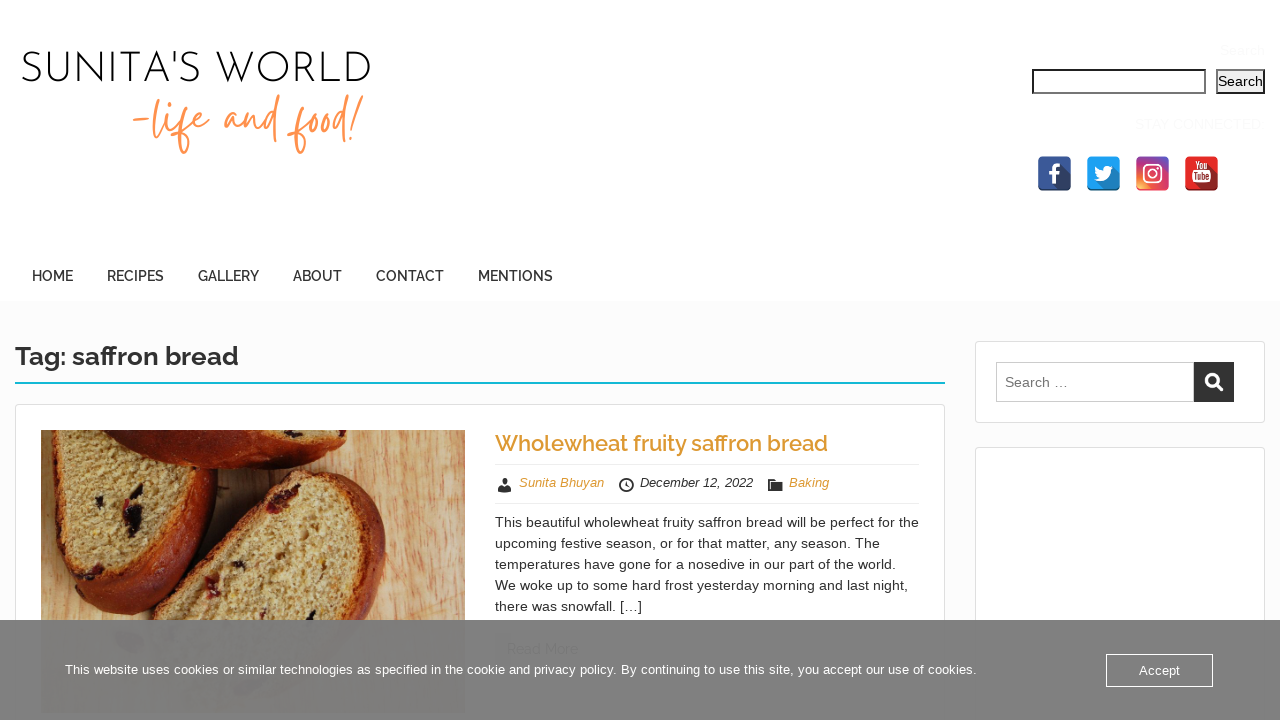

--- FILE ---
content_type: text/html; charset=UTF-8
request_url: https://www.sunitabhuyan.net/tag/saffron-bread/
body_size: 31244
content:
<!doctype html>
<html lang="en-GB" class="no-js no-svg">
    <head>
        <meta charset="UTF-8">
        <meta name="viewport" content="width=device-width, initial-scale=1">
        <link rel="profile" href="http://gmpg.org/xfn/11">
        <link rel="pingback" href="https://www.sunitabhuyan.net/xmlrpc.php"/>
        <meta name='robots' content='index, follow, max-image-preview:large, max-snippet:-1, max-video-preview:-1' />

	<!-- This site is optimized with the Yoast SEO plugin v26.8 - https://yoast.com/product/yoast-seo-wordpress/ -->
	<title>saffron bread Archives - Sunita&#039;s World - life and food!</title>
	<link rel="canonical" href="https://www.sunitabhuyan.net/tag/saffron-bread/" />
	<meta property="og:locale" content="en_GB" />
	<meta property="og:type" content="article" />
	<meta property="og:title" content="saffron bread Archives - Sunita&#039;s World - life and food!" />
	<meta property="og:url" content="https://www.sunitabhuyan.net/tag/saffron-bread/" />
	<meta property="og:site_name" content="Sunita&#039;s World - life and food!" />
	<meta name="twitter:card" content="summary_large_image" />
	<meta name="twitter:site" content="@SunitaBhuyan" />
	<script type="application/ld+json" class="yoast-schema-graph">{"@context":"https://schema.org","@graph":[{"@type":"CollectionPage","@id":"https://www.sunitabhuyan.net/tag/saffron-bread/","url":"https://www.sunitabhuyan.net/tag/saffron-bread/","name":"saffron bread Archives - Sunita&#039;s World - life and food!","isPartOf":{"@id":"https://www.sunitabhuyan.net/#website"},"primaryImageOfPage":{"@id":"https://www.sunitabhuyan.net/tag/saffron-bread/#primaryimage"},"image":{"@id":"https://www.sunitabhuyan.net/tag/saffron-bread/#primaryimage"},"thumbnailUrl":"https://www.sunitabhuyan.net/wp-content/uploads/2022/12/IMG_20221212_120630.jpg","breadcrumb":{"@id":"https://www.sunitabhuyan.net/tag/saffron-bread/#breadcrumb"},"inLanguage":"en-GB"},{"@type":"ImageObject","inLanguage":"en-GB","@id":"https://www.sunitabhuyan.net/tag/saffron-bread/#primaryimage","url":"https://www.sunitabhuyan.net/wp-content/uploads/2022/12/IMG_20221212_120630.jpg","contentUrl":"https://www.sunitabhuyan.net/wp-content/uploads/2022/12/IMG_20221212_120630.jpg","width":1994,"height":1367,"caption":"Wholewheat fruity saffron bread"},{"@type":"BreadcrumbList","@id":"https://www.sunitabhuyan.net/tag/saffron-bread/#breadcrumb","itemListElement":[{"@type":"ListItem","position":1,"name":"Home","item":"https://www.sunitabhuyan.net/"},{"@type":"ListItem","position":2,"name":"saffron bread"}]},{"@type":"WebSite","@id":"https://www.sunitabhuyan.net/#website","url":"https://www.sunitabhuyan.net/","name":"Sunita&#039;s World - life and food!","description":"","potentialAction":[{"@type":"SearchAction","target":{"@type":"EntryPoint","urlTemplate":"https://www.sunitabhuyan.net/?s={search_term_string}"},"query-input":{"@type":"PropertyValueSpecification","valueRequired":true,"valueName":"search_term_string"}}],"inLanguage":"en-GB"}]}</script>
	<!-- / Yoast SEO plugin. -->


<link rel='dns-prefetch' href='//static.addtoany.com' />
<link rel='dns-prefetch' href='//www.googletagmanager.com' />
<link rel='dns-prefetch' href='//fonts-static.cdn-one.com' />
<link rel='dns-prefetch' href='//maxcdn.bootstrapcdn.com' />
<link rel="alternate" type="application/rss+xml" title="Sunita&#039;s World - life and food! &raquo; Feed" href="https://www.sunitabhuyan.net/feed/" />
<link rel="alternate" type="application/rss+xml" title="Sunita&#039;s World - life and food! &raquo; Comments Feed" href="https://www.sunitabhuyan.net/comments/feed/" />
<link rel="alternate" type="application/rss+xml" title="Sunita&#039;s World - life and food! &raquo; saffron bread Tag Feed" href="https://www.sunitabhuyan.net/tag/saffron-bread/feed/" />
<script>(()=>{"use strict";const e=[400,500,600,700,800,900],t=e=>`wprm-min-${e}`,n=e=>`wprm-max-${e}`,s=new Set,o="ResizeObserver"in window,r=o?new ResizeObserver((e=>{for(const t of e)c(t.target)})):null,i=.5/(window.devicePixelRatio||1);function c(s){const o=s.getBoundingClientRect().width||0;for(let r=0;r<e.length;r++){const c=e[r],a=o<=c+i;o>c+i?s.classList.add(t(c)):s.classList.remove(t(c)),a?s.classList.add(n(c)):s.classList.remove(n(c))}}function a(e){s.has(e)||(s.add(e),r&&r.observe(e),c(e))}!function(e=document){e.querySelectorAll(".wprm-recipe").forEach(a)}();if(new MutationObserver((e=>{for(const t of e)for(const e of t.addedNodes)e instanceof Element&&(e.matches?.(".wprm-recipe")&&a(e),e.querySelectorAll?.(".wprm-recipe").forEach(a))})).observe(document.documentElement,{childList:!0,subtree:!0}),!o){let e=0;addEventListener("resize",(()=>{e&&cancelAnimationFrame(e),e=requestAnimationFrame((()=>s.forEach(c)))}),{passive:!0})}})();</script>		<!-- This site uses the Google Analytics by MonsterInsights plugin v9.11.1 - Using Analytics tracking - https://www.monsterinsights.com/ -->
		<!-- Note: MonsterInsights is not currently configured on this site. The site owner needs to authenticate with Google Analytics in the MonsterInsights settings panel. -->
					<!-- No tracking code set -->
				<!-- / Google Analytics by MonsterInsights -->
		<style id='wp-img-auto-sizes-contain-inline-css' type='text/css'>
img:is([sizes=auto i],[sizes^="auto," i]){contain-intrinsic-size:3000px 1500px}
/*# sourceURL=wp-img-auto-sizes-contain-inline-css */
</style>
<link rel='stylesheet' id='ot-google-fonts-via-onecom-cdn-raleway-css' href='https://fonts-static.cdn-one.com/fonts/google/raleway/raleway.css' type='text/css' media='all' />
<link rel='stylesheet' id='sbr_styles-css' href='https://usercontent.one/wp/www.sunitabhuyan.net/wp-content/plugins/reviews-feed/assets/css/sbr-styles.min.css?ver=2.1.1' type='text/css' media='all' />
<link rel='stylesheet' id='sbi_styles-css' href='https://usercontent.one/wp/www.sunitabhuyan.net/wp-content/plugins/instagram-feed/css/sbi-styles.min.css?ver=6.10.0' type='text/css' media='all' />
<style id='wp-emoji-styles-inline-css' type='text/css'>

	img.wp-smiley, img.emoji {
		display: inline !important;
		border: none !important;
		box-shadow: none !important;
		height: 1em !important;
		width: 1em !important;
		margin: 0 0.07em !important;
		vertical-align: -0.1em !important;
		background: none !important;
		padding: 0 !important;
	}
/*# sourceURL=wp-emoji-styles-inline-css */
</style>
<style id='wp-block-library-inline-css' type='text/css'>
:root{--wp-block-synced-color:#7a00df;--wp-block-synced-color--rgb:122,0,223;--wp-bound-block-color:var(--wp-block-synced-color);--wp-editor-canvas-background:#ddd;--wp-admin-theme-color:#007cba;--wp-admin-theme-color--rgb:0,124,186;--wp-admin-theme-color-darker-10:#006ba1;--wp-admin-theme-color-darker-10--rgb:0,107,160.5;--wp-admin-theme-color-darker-20:#005a87;--wp-admin-theme-color-darker-20--rgb:0,90,135;--wp-admin-border-width-focus:2px}@media (min-resolution:192dpi){:root{--wp-admin-border-width-focus:1.5px}}.wp-element-button{cursor:pointer}:root .has-very-light-gray-background-color{background-color:#eee}:root .has-very-dark-gray-background-color{background-color:#313131}:root .has-very-light-gray-color{color:#eee}:root .has-very-dark-gray-color{color:#313131}:root .has-vivid-green-cyan-to-vivid-cyan-blue-gradient-background{background:linear-gradient(135deg,#00d084,#0693e3)}:root .has-purple-crush-gradient-background{background:linear-gradient(135deg,#34e2e4,#4721fb 50%,#ab1dfe)}:root .has-hazy-dawn-gradient-background{background:linear-gradient(135deg,#faaca8,#dad0ec)}:root .has-subdued-olive-gradient-background{background:linear-gradient(135deg,#fafae1,#67a671)}:root .has-atomic-cream-gradient-background{background:linear-gradient(135deg,#fdd79a,#004a59)}:root .has-nightshade-gradient-background{background:linear-gradient(135deg,#330968,#31cdcf)}:root .has-midnight-gradient-background{background:linear-gradient(135deg,#020381,#2874fc)}:root{--wp--preset--font-size--normal:16px;--wp--preset--font-size--huge:42px}.has-regular-font-size{font-size:1em}.has-larger-font-size{font-size:2.625em}.has-normal-font-size{font-size:var(--wp--preset--font-size--normal)}.has-huge-font-size{font-size:var(--wp--preset--font-size--huge)}.has-text-align-center{text-align:center}.has-text-align-left{text-align:left}.has-text-align-right{text-align:right}.has-fit-text{white-space:nowrap!important}#end-resizable-editor-section{display:none}.aligncenter{clear:both}.items-justified-left{justify-content:flex-start}.items-justified-center{justify-content:center}.items-justified-right{justify-content:flex-end}.items-justified-space-between{justify-content:space-between}.screen-reader-text{border:0;clip-path:inset(50%);height:1px;margin:-1px;overflow:hidden;padding:0;position:absolute;width:1px;word-wrap:normal!important}.screen-reader-text:focus{background-color:#ddd;clip-path:none;color:#444;display:block;font-size:1em;height:auto;left:5px;line-height:normal;padding:15px 23px 14px;text-decoration:none;top:5px;width:auto;z-index:100000}html :where(.has-border-color){border-style:solid}html :where([style*=border-top-color]){border-top-style:solid}html :where([style*=border-right-color]){border-right-style:solid}html :where([style*=border-bottom-color]){border-bottom-style:solid}html :where([style*=border-left-color]){border-left-style:solid}html :where([style*=border-width]){border-style:solid}html :where([style*=border-top-width]){border-top-style:solid}html :where([style*=border-right-width]){border-right-style:solid}html :where([style*=border-bottom-width]){border-bottom-style:solid}html :where([style*=border-left-width]){border-left-style:solid}html :where(img[class*=wp-image-]){height:auto;max-width:100%}:where(figure){margin:0 0 1em}html :where(.is-position-sticky){--wp-admin--admin-bar--position-offset:var(--wp-admin--admin-bar--height,0px)}@media screen and (max-width:600px){html :where(.is-position-sticky){--wp-admin--admin-bar--position-offset:0px}}

/*# sourceURL=wp-block-library-inline-css */
</style><style id='wp-block-heading-inline-css' type='text/css'>
h1:where(.wp-block-heading).has-background,h2:where(.wp-block-heading).has-background,h3:where(.wp-block-heading).has-background,h4:where(.wp-block-heading).has-background,h5:where(.wp-block-heading).has-background,h6:where(.wp-block-heading).has-background{padding:1.25em 2.375em}h1.has-text-align-left[style*=writing-mode]:where([style*=vertical-lr]),h1.has-text-align-right[style*=writing-mode]:where([style*=vertical-rl]),h2.has-text-align-left[style*=writing-mode]:where([style*=vertical-lr]),h2.has-text-align-right[style*=writing-mode]:where([style*=vertical-rl]),h3.has-text-align-left[style*=writing-mode]:where([style*=vertical-lr]),h3.has-text-align-right[style*=writing-mode]:where([style*=vertical-rl]),h4.has-text-align-left[style*=writing-mode]:where([style*=vertical-lr]),h4.has-text-align-right[style*=writing-mode]:where([style*=vertical-rl]),h5.has-text-align-left[style*=writing-mode]:where([style*=vertical-lr]),h5.has-text-align-right[style*=writing-mode]:where([style*=vertical-rl]),h6.has-text-align-left[style*=writing-mode]:where([style*=vertical-lr]),h6.has-text-align-right[style*=writing-mode]:where([style*=vertical-rl]){rotate:180deg}
/*# sourceURL=https://www.sunitabhuyan.net/wp-includes/blocks/heading/style.min.css */
</style>
<style id='wp-block-search-inline-css' type='text/css'>
.wp-block-search__button{margin-left:10px;word-break:normal}.wp-block-search__button.has-icon{line-height:0}.wp-block-search__button svg{height:1.25em;min-height:24px;min-width:24px;width:1.25em;fill:currentColor;vertical-align:text-bottom}:where(.wp-block-search__button){border:1px solid #ccc;padding:6px 10px}.wp-block-search__inside-wrapper{display:flex;flex:auto;flex-wrap:nowrap;max-width:100%}.wp-block-search__label{width:100%}.wp-block-search.wp-block-search__button-only .wp-block-search__button{box-sizing:border-box;display:flex;flex-shrink:0;justify-content:center;margin-left:0;max-width:100%}.wp-block-search.wp-block-search__button-only .wp-block-search__inside-wrapper{min-width:0!important;transition-property:width}.wp-block-search.wp-block-search__button-only .wp-block-search__input{flex-basis:100%;transition-duration:.3s}.wp-block-search.wp-block-search__button-only.wp-block-search__searchfield-hidden,.wp-block-search.wp-block-search__button-only.wp-block-search__searchfield-hidden .wp-block-search__inside-wrapper{overflow:hidden}.wp-block-search.wp-block-search__button-only.wp-block-search__searchfield-hidden .wp-block-search__input{border-left-width:0!important;border-right-width:0!important;flex-basis:0;flex-grow:0;margin:0;min-width:0!important;padding-left:0!important;padding-right:0!important;width:0!important}:where(.wp-block-search__input){appearance:none;border:1px solid #949494;flex-grow:1;font-family:inherit;font-size:inherit;font-style:inherit;font-weight:inherit;letter-spacing:inherit;line-height:inherit;margin-left:0;margin-right:0;min-width:3rem;padding:8px;text-decoration:unset!important;text-transform:inherit}:where(.wp-block-search__button-inside .wp-block-search__inside-wrapper){background-color:#fff;border:1px solid #949494;box-sizing:border-box;padding:4px}:where(.wp-block-search__button-inside .wp-block-search__inside-wrapper) .wp-block-search__input{border:none;border-radius:0;padding:0 4px}:where(.wp-block-search__button-inside .wp-block-search__inside-wrapper) .wp-block-search__input:focus{outline:none}:where(.wp-block-search__button-inside .wp-block-search__inside-wrapper) :where(.wp-block-search__button){padding:4px 8px}.wp-block-search.aligncenter .wp-block-search__inside-wrapper{margin:auto}.wp-block[data-align=right] .wp-block-search.wp-block-search__button-only .wp-block-search__inside-wrapper{float:right}
/*# sourceURL=https://www.sunitabhuyan.net/wp-includes/blocks/search/style.min.css */
</style>
<style id='wp-block-paragraph-inline-css' type='text/css'>
.is-small-text{font-size:.875em}.is-regular-text{font-size:1em}.is-large-text{font-size:2.25em}.is-larger-text{font-size:3em}.has-drop-cap:not(:focus):first-letter{float:left;font-size:8.4em;font-style:normal;font-weight:100;line-height:.68;margin:.05em .1em 0 0;text-transform:uppercase}body.rtl .has-drop-cap:not(:focus):first-letter{float:none;margin-left:.1em}p.has-drop-cap.has-background{overflow:hidden}:root :where(p.has-background){padding:1.25em 2.375em}:where(p.has-text-color:not(.has-link-color)) a{color:inherit}p.has-text-align-left[style*="writing-mode:vertical-lr"],p.has-text-align-right[style*="writing-mode:vertical-rl"]{rotate:180deg}
/*# sourceURL=https://www.sunitabhuyan.net/wp-includes/blocks/paragraph/style.min.css */
</style>
<style id='global-styles-inline-css' type='text/css'>
:root{--wp--preset--aspect-ratio--square: 1;--wp--preset--aspect-ratio--4-3: 4/3;--wp--preset--aspect-ratio--3-4: 3/4;--wp--preset--aspect-ratio--3-2: 3/2;--wp--preset--aspect-ratio--2-3: 2/3;--wp--preset--aspect-ratio--16-9: 16/9;--wp--preset--aspect-ratio--9-16: 9/16;--wp--preset--color--black: #000000;--wp--preset--color--cyan-bluish-gray: #abb8c3;--wp--preset--color--white: #ffffff;--wp--preset--color--pale-pink: #f78da7;--wp--preset--color--vivid-red: #cf2e2e;--wp--preset--color--luminous-vivid-orange: #ff6900;--wp--preset--color--luminous-vivid-amber: #fcb900;--wp--preset--color--light-green-cyan: #7bdcb5;--wp--preset--color--vivid-green-cyan: #00d084;--wp--preset--color--pale-cyan-blue: #8ed1fc;--wp--preset--color--vivid-cyan-blue: #0693e3;--wp--preset--color--vivid-purple: #9b51e0;--wp--preset--gradient--vivid-cyan-blue-to-vivid-purple: linear-gradient(135deg,rgb(6,147,227) 0%,rgb(155,81,224) 100%);--wp--preset--gradient--light-green-cyan-to-vivid-green-cyan: linear-gradient(135deg,rgb(122,220,180) 0%,rgb(0,208,130) 100%);--wp--preset--gradient--luminous-vivid-amber-to-luminous-vivid-orange: linear-gradient(135deg,rgb(252,185,0) 0%,rgb(255,105,0) 100%);--wp--preset--gradient--luminous-vivid-orange-to-vivid-red: linear-gradient(135deg,rgb(255,105,0) 0%,rgb(207,46,46) 100%);--wp--preset--gradient--very-light-gray-to-cyan-bluish-gray: linear-gradient(135deg,rgb(238,238,238) 0%,rgb(169,184,195) 100%);--wp--preset--gradient--cool-to-warm-spectrum: linear-gradient(135deg,rgb(74,234,220) 0%,rgb(151,120,209) 20%,rgb(207,42,186) 40%,rgb(238,44,130) 60%,rgb(251,105,98) 80%,rgb(254,248,76) 100%);--wp--preset--gradient--blush-light-purple: linear-gradient(135deg,rgb(255,206,236) 0%,rgb(152,150,240) 100%);--wp--preset--gradient--blush-bordeaux: linear-gradient(135deg,rgb(254,205,165) 0%,rgb(254,45,45) 50%,rgb(107,0,62) 100%);--wp--preset--gradient--luminous-dusk: linear-gradient(135deg,rgb(255,203,112) 0%,rgb(199,81,192) 50%,rgb(65,88,208) 100%);--wp--preset--gradient--pale-ocean: linear-gradient(135deg,rgb(255,245,203) 0%,rgb(182,227,212) 50%,rgb(51,167,181) 100%);--wp--preset--gradient--electric-grass: linear-gradient(135deg,rgb(202,248,128) 0%,rgb(113,206,126) 100%);--wp--preset--gradient--midnight: linear-gradient(135deg,rgb(2,3,129) 0%,rgb(40,116,252) 100%);--wp--preset--font-size--small: 13px;--wp--preset--font-size--medium: 20px;--wp--preset--font-size--large: 36px;--wp--preset--font-size--x-large: 42px;--wp--preset--spacing--20: 0.44rem;--wp--preset--spacing--30: 0.67rem;--wp--preset--spacing--40: 1rem;--wp--preset--spacing--50: 1.5rem;--wp--preset--spacing--60: 2.25rem;--wp--preset--spacing--70: 3.38rem;--wp--preset--spacing--80: 5.06rem;--wp--preset--shadow--natural: 6px 6px 9px rgba(0, 0, 0, 0.2);--wp--preset--shadow--deep: 12px 12px 50px rgba(0, 0, 0, 0.4);--wp--preset--shadow--sharp: 6px 6px 0px rgba(0, 0, 0, 0.2);--wp--preset--shadow--outlined: 6px 6px 0px -3px rgb(255, 255, 255), 6px 6px rgb(0, 0, 0);--wp--preset--shadow--crisp: 6px 6px 0px rgb(0, 0, 0);}:where(.is-layout-flex){gap: 0.5em;}:where(.is-layout-grid){gap: 0.5em;}body .is-layout-flex{display: flex;}.is-layout-flex{flex-wrap: wrap;align-items: center;}.is-layout-flex > :is(*, div){margin: 0;}body .is-layout-grid{display: grid;}.is-layout-grid > :is(*, div){margin: 0;}:where(.wp-block-columns.is-layout-flex){gap: 2em;}:where(.wp-block-columns.is-layout-grid){gap: 2em;}:where(.wp-block-post-template.is-layout-flex){gap: 1.25em;}:where(.wp-block-post-template.is-layout-grid){gap: 1.25em;}.has-black-color{color: var(--wp--preset--color--black) !important;}.has-cyan-bluish-gray-color{color: var(--wp--preset--color--cyan-bluish-gray) !important;}.has-white-color{color: var(--wp--preset--color--white) !important;}.has-pale-pink-color{color: var(--wp--preset--color--pale-pink) !important;}.has-vivid-red-color{color: var(--wp--preset--color--vivid-red) !important;}.has-luminous-vivid-orange-color{color: var(--wp--preset--color--luminous-vivid-orange) !important;}.has-luminous-vivid-amber-color{color: var(--wp--preset--color--luminous-vivid-amber) !important;}.has-light-green-cyan-color{color: var(--wp--preset--color--light-green-cyan) !important;}.has-vivid-green-cyan-color{color: var(--wp--preset--color--vivid-green-cyan) !important;}.has-pale-cyan-blue-color{color: var(--wp--preset--color--pale-cyan-blue) !important;}.has-vivid-cyan-blue-color{color: var(--wp--preset--color--vivid-cyan-blue) !important;}.has-vivid-purple-color{color: var(--wp--preset--color--vivid-purple) !important;}.has-black-background-color{background-color: var(--wp--preset--color--black) !important;}.has-cyan-bluish-gray-background-color{background-color: var(--wp--preset--color--cyan-bluish-gray) !important;}.has-white-background-color{background-color: var(--wp--preset--color--white) !important;}.has-pale-pink-background-color{background-color: var(--wp--preset--color--pale-pink) !important;}.has-vivid-red-background-color{background-color: var(--wp--preset--color--vivid-red) !important;}.has-luminous-vivid-orange-background-color{background-color: var(--wp--preset--color--luminous-vivid-orange) !important;}.has-luminous-vivid-amber-background-color{background-color: var(--wp--preset--color--luminous-vivid-amber) !important;}.has-light-green-cyan-background-color{background-color: var(--wp--preset--color--light-green-cyan) !important;}.has-vivid-green-cyan-background-color{background-color: var(--wp--preset--color--vivid-green-cyan) !important;}.has-pale-cyan-blue-background-color{background-color: var(--wp--preset--color--pale-cyan-blue) !important;}.has-vivid-cyan-blue-background-color{background-color: var(--wp--preset--color--vivid-cyan-blue) !important;}.has-vivid-purple-background-color{background-color: var(--wp--preset--color--vivid-purple) !important;}.has-black-border-color{border-color: var(--wp--preset--color--black) !important;}.has-cyan-bluish-gray-border-color{border-color: var(--wp--preset--color--cyan-bluish-gray) !important;}.has-white-border-color{border-color: var(--wp--preset--color--white) !important;}.has-pale-pink-border-color{border-color: var(--wp--preset--color--pale-pink) !important;}.has-vivid-red-border-color{border-color: var(--wp--preset--color--vivid-red) !important;}.has-luminous-vivid-orange-border-color{border-color: var(--wp--preset--color--luminous-vivid-orange) !important;}.has-luminous-vivid-amber-border-color{border-color: var(--wp--preset--color--luminous-vivid-amber) !important;}.has-light-green-cyan-border-color{border-color: var(--wp--preset--color--light-green-cyan) !important;}.has-vivid-green-cyan-border-color{border-color: var(--wp--preset--color--vivid-green-cyan) !important;}.has-pale-cyan-blue-border-color{border-color: var(--wp--preset--color--pale-cyan-blue) !important;}.has-vivid-cyan-blue-border-color{border-color: var(--wp--preset--color--vivid-cyan-blue) !important;}.has-vivid-purple-border-color{border-color: var(--wp--preset--color--vivid-purple) !important;}.has-vivid-cyan-blue-to-vivid-purple-gradient-background{background: var(--wp--preset--gradient--vivid-cyan-blue-to-vivid-purple) !important;}.has-light-green-cyan-to-vivid-green-cyan-gradient-background{background: var(--wp--preset--gradient--light-green-cyan-to-vivid-green-cyan) !important;}.has-luminous-vivid-amber-to-luminous-vivid-orange-gradient-background{background: var(--wp--preset--gradient--luminous-vivid-amber-to-luminous-vivid-orange) !important;}.has-luminous-vivid-orange-to-vivid-red-gradient-background{background: var(--wp--preset--gradient--luminous-vivid-orange-to-vivid-red) !important;}.has-very-light-gray-to-cyan-bluish-gray-gradient-background{background: var(--wp--preset--gradient--very-light-gray-to-cyan-bluish-gray) !important;}.has-cool-to-warm-spectrum-gradient-background{background: var(--wp--preset--gradient--cool-to-warm-spectrum) !important;}.has-blush-light-purple-gradient-background{background: var(--wp--preset--gradient--blush-light-purple) !important;}.has-blush-bordeaux-gradient-background{background: var(--wp--preset--gradient--blush-bordeaux) !important;}.has-luminous-dusk-gradient-background{background: var(--wp--preset--gradient--luminous-dusk) !important;}.has-pale-ocean-gradient-background{background: var(--wp--preset--gradient--pale-ocean) !important;}.has-electric-grass-gradient-background{background: var(--wp--preset--gradient--electric-grass) !important;}.has-midnight-gradient-background{background: var(--wp--preset--gradient--midnight) !important;}.has-small-font-size{font-size: var(--wp--preset--font-size--small) !important;}.has-medium-font-size{font-size: var(--wp--preset--font-size--medium) !important;}.has-large-font-size{font-size: var(--wp--preset--font-size--large) !important;}.has-x-large-font-size{font-size: var(--wp--preset--font-size--x-large) !important;}
/*# sourceURL=global-styles-inline-css */
</style>

<style id='classic-theme-styles-inline-css' type='text/css'>
/*! This file is auto-generated */
.wp-block-button__link{color:#fff;background-color:#32373c;border-radius:9999px;box-shadow:none;text-decoration:none;padding:calc(.667em + 2px) calc(1.333em + 2px);font-size:1.125em}.wp-block-file__button{background:#32373c;color:#fff;text-decoration:none}
/*# sourceURL=/wp-includes/css/classic-themes.min.css */
</style>
<link rel='stylesheet' id='wprm-public-css' href='https://usercontent.one/wp/www.sunitabhuyan.net/wp-content/plugins/wp-recipe-maker/dist/public-modern.css?ver=10.3.2' type='text/css' media='all' />
<link rel='stylesheet' id='ctf_styles-css' href='https://usercontent.one/wp/www.sunitabhuyan.net/wp-content/plugins/custom-twitter-feeds/css/ctf-styles.min.css?ver=2.3.0' type='text/css' media='all' />
<link rel='stylesheet' id='oc_cb_css_fr-css' href='https://usercontent.one/wp/www.sunitabhuyan.net/wp-content/plugins/onecom-themes-plugins/assets/min-css/cookie-banner-frontend.min.css?ver=5.0.1' type='text/css' media='all' />
<link rel='stylesheet' id='spacexchimp_p005-bootstrap-tooltip-css-css' href='https://usercontent.one/wp/www.sunitabhuyan.net/wp-content/plugins/social-media-buttons-toolbar/inc/lib/bootstrap-tooltip/bootstrap-tooltip.css?ver=4.73' type='text/css' media='all' />
<link rel='stylesheet' id='spacexchimp_p005-frontend-css-css' href='https://usercontent.one/wp/www.sunitabhuyan.net/wp-content/plugins/social-media-buttons-toolbar/inc/css/frontend.css?ver=4.73' type='text/css' media='all' />
<style id='spacexchimp_p005-frontend-css-inline-css' type='text/css'>

                    .sxc-follow-buttons {
                        text-align: left !important;
                    }
                    .sxc-follow-buttons .sxc-follow-button,
                    .sxc-follow-buttons .sxc-follow-button a,
                    .sxc-follow-buttons .sxc-follow-button a img {
                        width: 35px !important;
                        height: 35px !important;
                    }
                    .sxc-follow-buttons .sxc-follow-button {
                        margin: 5px !important;
                    }
                  
/*# sourceURL=spacexchimp_p005-frontend-css-inline-css */
</style>
<link rel='stylesheet' id='cff-css' href='https://usercontent.one/wp/www.sunitabhuyan.net/wp-content/plugins/custom-facebook-feed/assets/css/cff-style.min.css?ver=4.3.4' type='text/css' media='all' />
<link rel='stylesheet' id='sb-font-awesome-css' href='https://maxcdn.bootstrapcdn.com/font-awesome/4.7.0/css/font-awesome.min.css?ver=6.9' type='text/css' media='all' />
<link rel='stylesheet' id='style-oct-travelo-all-css' href='https://usercontent.one/wp/www.sunitabhuyan.net/wp-content/themes/onecom-travelo/assets/min-css/style.min.css?ver=0.7.2' type='text/css' media='all' />
<link rel='stylesheet' id='dashicons-css' href='https://www.sunitabhuyan.net/wp-includes/css/dashicons.min.css?ver=6.9' type='text/css' media='all' />
<link rel='stylesheet' id='raleway-google-font-css' href='//fonts-static.cdn-one.com/fonts/google/raleway/raleway.css?ver=6.9' type='text/css' media='all' />
<link rel='stylesheet' id='addtoany-css' href='https://usercontent.one/wp/www.sunitabhuyan.net/wp-content/plugins/add-to-any/addtoany.min.css?ver=1.16' type='text/css' media='all' />
<script type="text/javascript" id="addtoany-core-js-before">
/* <![CDATA[ */
window.a2a_config=window.a2a_config||{};a2a_config.callbacks=[];a2a_config.overlays=[];a2a_config.templates={};a2a_localize = {
	Share: "Share",
	Save: "Save",
	Subscribe: "Subscribe",
	Email: "Email",
	Bookmark: "Bookmark",
	ShowAll: "Show All",
	ShowLess: "Show less",
	FindServices: "Find service(s)",
	FindAnyServiceToAddTo: "Instantly find any service to add to",
	PoweredBy: "Powered by",
	ShareViaEmail: "Share via email",
	SubscribeViaEmail: "Subscribe via email",
	BookmarkInYourBrowser: "Bookmark in your browser",
	BookmarkInstructions: "Press Ctrl+D or \u2318+D to bookmark this page",
	AddToYourFavorites: "Add to your favourites",
	SendFromWebOrProgram: "Send from any email address or email program",
	EmailProgram: "Email program",
	More: "More&#8230;",
	ThanksForSharing: "Thanks for sharing!",
	ThanksForFollowing: "Thanks for following!"
};


//# sourceURL=addtoany-core-js-before
/* ]]> */
</script>
<script type="text/javascript" defer src="https://static.addtoany.com/menu/page.js" id="addtoany-core-js"></script>
<script type="text/javascript" src="https://www.sunitabhuyan.net/wp-includes/js/jquery/jquery.min.js?ver=3.7.1" id="jquery-core-js"></script>
<script type="text/javascript" src="https://www.sunitabhuyan.net/wp-includes/js/jquery/jquery-migrate.min.js?ver=3.4.1" id="jquery-migrate-js"></script>
<script type="text/javascript" defer src="https://usercontent.one/wp/www.sunitabhuyan.net/wp-content/plugins/add-to-any/addtoany.min.js?ver=1.1" id="addtoany-jquery-js"></script>
<script type="text/javascript" src="https://usercontent.one/wp/www.sunitabhuyan.net/wp-content/plugins/social-media-buttons-toolbar/inc/lib/bootstrap-tooltip/bootstrap-tooltip.js?ver=4.73" id="spacexchimp_p005-bootstrap-tooltip-js-js"></script>

<!-- Google tag (gtag.js) snippet added by Site Kit -->
<!-- Google Analytics snippet added by Site Kit -->
<script type="text/javascript" src="https://www.googletagmanager.com/gtag/js?id=GT-KTPRX32" id="google_gtagjs-js" async></script>
<script type="text/javascript" id="google_gtagjs-js-after">
/* <![CDATA[ */
window.dataLayer = window.dataLayer || [];function gtag(){dataLayer.push(arguments);}
gtag("set","linker",{"domains":["www.sunitabhuyan.net"]});
gtag("js", new Date());
gtag("set", "developer_id.dZTNiMT", true);
gtag("config", "GT-KTPRX32");
//# sourceURL=google_gtagjs-js-after
/* ]]> */
</script>
<link rel="https://api.w.org/" href="https://www.sunitabhuyan.net/wp-json/" /><link rel="alternate" title="JSON" type="application/json" href="https://www.sunitabhuyan.net/wp-json/wp/v2/tags/2232" /><link rel="EditURI" type="application/rsd+xml" title="RSD" href="https://www.sunitabhuyan.net/xmlrpc.php?rsd" />
<meta name="generator" content="WordPress 6.9" />
<meta name="generator" content="Site Kit by Google 1.170.0" /><style>[class*=" icon-oc-"],[class^=icon-oc-]{speak:none;font-style:normal;font-weight:400;font-variant:normal;text-transform:none;line-height:1;-webkit-font-smoothing:antialiased;-moz-osx-font-smoothing:grayscale}.icon-oc-one-com-white-32px-fill:before{content:"901"}.icon-oc-one-com:before{content:"900"}#one-com-icon,.toplevel_page_onecom-wp .wp-menu-image{speak:none;display:flex;align-items:center;justify-content:center;text-transform:none;line-height:1;-webkit-font-smoothing:antialiased;-moz-osx-font-smoothing:grayscale}.onecom-wp-admin-bar-item>a,.toplevel_page_onecom-wp>.wp-menu-name{font-size:16px;font-weight:400;line-height:1}.toplevel_page_onecom-wp>.wp-menu-name img{width:69px;height:9px;}.wp-submenu-wrap.wp-submenu>.wp-submenu-head>img{width:88px;height:auto}.onecom-wp-admin-bar-item>a img{height:7px!important}.onecom-wp-admin-bar-item>a img,.toplevel_page_onecom-wp>.wp-menu-name img{opacity:.8}.onecom-wp-admin-bar-item.hover>a img,.toplevel_page_onecom-wp.wp-has-current-submenu>.wp-menu-name img,li.opensub>a.toplevel_page_onecom-wp>.wp-menu-name img{opacity:1}#one-com-icon:before,.onecom-wp-admin-bar-item>a:before,.toplevel_page_onecom-wp>.wp-menu-image:before{content:'';position:static!important;background-color:rgba(240,245,250,.4);border-radius:102px;width:18px;height:18px;padding:0!important}.onecom-wp-admin-bar-item>a:before{width:14px;height:14px}.onecom-wp-admin-bar-item.hover>a:before,.toplevel_page_onecom-wp.opensub>a>.wp-menu-image:before,.toplevel_page_onecom-wp.wp-has-current-submenu>.wp-menu-image:before{background-color:#76b82a}.onecom-wp-admin-bar-item>a{display:inline-flex!important;align-items:center;justify-content:center}#one-com-logo-wrapper{font-size:4em}#one-com-icon{vertical-align:middle}.imagify-welcome{display:none !important;}</style><style type="text/css"> .tippy-box[data-theme~="wprm"] { background-color: #333333; color: #FFFFFF; } .tippy-box[data-theme~="wprm"][data-placement^="top"] > .tippy-arrow::before { border-top-color: #333333; } .tippy-box[data-theme~="wprm"][data-placement^="bottom"] > .tippy-arrow::before { border-bottom-color: #333333; } .tippy-box[data-theme~="wprm"][data-placement^="left"] > .tippy-arrow::before { border-left-color: #333333; } .tippy-box[data-theme~="wprm"][data-placement^="right"] > .tippy-arrow::before { border-right-color: #333333; } .tippy-box[data-theme~="wprm"] a { color: #FFFFFF; } .wprm-comment-rating svg { width: 18px !important; height: 18px !important; } img.wprm-comment-rating { width: 90px !important; height: 18px !important; } body { --comment-rating-star-color: #343434; } body { --wprm-popup-font-size: 16px; } body { --wprm-popup-background: #ffffff; } body { --wprm-popup-title: #000000; } body { --wprm-popup-content: #444444; } body { --wprm-popup-button-background: #444444; } body { --wprm-popup-button-text: #ffffff; } body { --wprm-popup-accent: #747B2D; }</style><style type="text/css">.wprm-glossary-term {color: #5A822B;text-decoration: underline;cursor: help;}</style>
<!-- Google AdSense meta tags added by Site Kit -->
<meta name="google-adsense-platform-account" content="ca-host-pub-2644536267352236">
<meta name="google-adsense-platform-domain" content="sitekit.withgoogle.com">
<!-- End Google AdSense meta tags added by Site Kit -->
        


<style type="text/css">

            /* Primary Skin Color */
        .oct-post-meta a, oct-post-meta a:visited,
        .widget-area a, .widget-area a:visited,
        .card-body h2 a, .card-body h2 a:visited{
            color: #2c4a58;
        }

        /* Primary Skin Color */
        a:hover,
        .section-content a:hover,
        .featured-box a:hover,
        .oct-main-content a:hover,
        .widget a:hover,
        .oct-post-meta a:hover,
        .widget-area a:hover,
        .widget-area h2 a:hover,
        .card-body h2 a:hover{
            color: #00a3ac;
        }

        #wp-calendar thead th {
            background-color: #2c4a58;
        }

        /* Exclude border for webshop spiner button (it will have its own color) */
        a.btn:not(.input-group-addon),
        a.btn:visited:not(.input-group-addon) {
            border-color: #2c4a58 !important;
        }
        a.btn:hover {
            background-color: #2c4a58;
        }

        .onecom-webshop-main a.button:hover,
        .onecom-webshop-main button:hover
        {
            background-color: #2c4a58 !important;
        }

        body {color:#313131;}.onecom-webshop-main svg {fill:#313131;}#page{background-color:#fcfcfc;}h1  {color:#313131;}h2{color:#313131;}h3{color:#313131;}h4{color:#313131;}h5{color:#313131;}h6{color:#313131;}a, .page .oct-post-content a, .single .oct-post-content a,.section-content a, .featured-box a, .oct-main-content a, .widget a, .textwidget a, .service-details a{color:#dd9933;}a:active, .page .oct-post-content a:active, .single .oct-post-content a:active, .section-content a:active, .featured-box a:active, .oct-main-content a:active, .widget a:active, .textwidget a:active, .service-details a:active{color:#dd9933;}a:visited, .page .oct-post-content a:visited, .single .oct-post-content a:visited, .section-content a:visited, .featured-box a:visited, .oct-main-content a:visited, .widget a:visited, .textwidget a:visited, .service-details a:visited{color:#dd9933;}a:hover, .page .oct-post-content a:hover, .single .oct-post-content a:hover, .section-content a:hover, .featured-box a:hover, .oct-main-content a:hover, .widget a:hover, .oct-post-meta a:hover, .widget-area a:hover, .widget-area h2 a:hover, .card-body h2 a:hover{color:#154420;}.btn.btn-primary, .btn.btn-primary:visited{color:#000000;background-color:#f2f2f2;}.btn.btn-primary:hover{color:#828282;background-color:#e8e8e8;}.onecom-webshop-main a.button, .onecom-webshop-main button, .onecom-webshop-main a.button:visited{color:#000000;background-color:#f2f2f2;}.onecom-webshop-main a.button:hover, .onecom-webshop-main button:hover{color:#828282 !important;background-color:#e8e8e8 !important;}.onecom-webshop-main a.button.button-back {color:#000000;background-color:#f2f2f2;}.btn.btn-primary { border: none}.btn.btn-primary:hover { border: none}.oct-header-menu {background-color:#ffffff;}#primary-nav ul li a{color:#333333;}#primary-nav ul li:hover > a{color:#333333;}#primary-nav ul li.current_page_item a, #primary-nav ul li.current-menu-item>a, #primary-nav ul li.current-menu-parent a{color:#333333;}#primary-nav ul li a{background-color:#ffffff;}#primary-nav ul li:hover > a{background-color:#efefef;}#primary-nav ul li.current_page_item a, #primary-nav ul li.current-menu-item>a, #primary-nav ul li.current-menu-parent a{background-color:#efefef;}#primary-nav ul.sub-menu li a{color:#efefef;}#primary-nav ul.sub-menu li:hover > a{color:#333333;}#primary-nav ul.sub-menu li.current_page_item a, #primary-nav ul.sub-menu li.current-menu-item a{color:#ffffff;}#primary-nav ul.sub-menu li a{background-color:#333333;}#primary-nav ul.sub-menu li:hover > a{background-color:#efefef;}#primary-nav ul.sub-menu li.current_page_item a, #primary-nav ul.sub-menu li.current-menu-item a{background-color:#efefef;}.oct-head-bar{background-color:#ffffff;}.oct-site-logo h1 a, .oct-site-logo h2 a, .oct-site-logo h1 a:visited, .oct-site-logo h2 a:visited {color:#c62d56;}.oct-site-logo h1 a:hover, .oct-site-logo h2 a:hover{}.oct-slider h4 {color:#efefef;}.oct-slider .carousel-description {color:#efefef;}.oct-slider .carousel-caption{background-color:#000000;}#oct-site-footer{background-color:#202020;}#oct-site-footer h3{color:#efefef;}#oct-site-footer, #oct-site-footer p{color:#efefef;}#oct-site-footer a{color:#ffffff;}#oct-site-footer a:active{color:#efefef;}#oct-site-footer a:visited{color:#ffffff;}#oct-site-footer a:hover{color:#efefef;}#oct-copyright {background-color:#181818;}#oct-copyright, #oct-copyright p{color:#cccccc;}.oct-site-logo img{max-height:130px;}.oct-site-logo h1 a, .oct-site-logo h2 a, .oct-site-logo h1, .oct-site-logo h2 {font-family:Verdana;font-size:40px;font-style:normal;font-weight:lighter;text-decoration:none;}#primary-nav ul li a{font-family:Raleway;font-size:14px;font-style:normal;font-weight:600;text-decoration:none;}body, body p, .section-content, .section-content p, .sidebar, .oct-magazine-section, .oct-main-content, .oct-main-content p, widget-area, .textwidget{font-family:Arial;font-size:14px;font-style:normal;font-weight:400;}h1, .section-content h1, .featured-box h1, .oct-main-content h1, .plan-content h1, .widget-content h1, .textwidget h1, .service-details h1{font-family:Raleway;font-size:26px;font-style:normal;font-weight:700;text-decoration:none;}h2, .oct-card h2, .oct-main-content h2 {font-family:Raleway;font-size:22px;font-style:normal;font-weight:600;text-decoration:none;}h3, .section-content h3, .featured-box h3, .oct-main-content h3, .plan-content h3, .widget-content h3, .textwidget h3, .service-details h3{font-family:Raleway;font-size:20px;font-style:normal;font-weight:600;text-decoration:none;}h4, .section-content h4, .featured-box h4, .oct-main-content h4, .plan-content h4, .widget-content h4, .textwidget h4, .service-details h4{font-family:Raleway;font-size:18px;font-style:normal;font-weight:600;text-decoration:none;}h5, .section-content h5, .featured-box h5, .oct-main-content h5, .plan-content h5, .widget-content h5, .textwidget h5, .service-details h5{font-family:Raleway;font-size:16px;font-style:normal;font-weight:600;text-decoration:none;}h6, .section-content h6, .featured-box h6, .oct-main-content h6, .plan-content h6, .widget-content h6, .textwidget h6, .oct-site-logo h6, .service-details h6{font-family:Raleway;font-size:14px;font-style:normal;font-weight:600;text-decoration:none;}.btn.btn-primary{font-family:Raleway;font-size:14px;font-style:normal;font-weight:normal;text-decoration:none;}#oct-site-footer h3 {font-family:Raleway;font-size:20px;font-style:normal;font-weight:500;text-decoration:none;}#oct-site-footer, #oct-site-footer div, #oct-site-footer p, #oct-site-footer li {font-family:Raleway;font-size:13px;font-style:normal;font-weight:normal;line-height:22px;text-decoration:none;}/* Your custom CSS goes here */

</style>
            <link rel='stylesheet' id='sby_common_styles-css' href='https://usercontent.one/wp/www.sunitabhuyan.net/wp-content/plugins/feeds-for-youtube/public/build/css/sb-youtube-common.css?ver=2.6.2' type='text/css' media='all' />
<link rel='stylesheet' id='sby_styles-css' href='https://usercontent.one/wp/www.sunitabhuyan.net/wp-content/plugins/feeds-for-youtube/public/build/css/sb-youtube-free.css?ver=2.6.2' type='text/css' media='all' />
<link rel='stylesheet' id='wpforms-classic-full-css' href='https://usercontent.one/wp/www.sunitabhuyan.net/wp-content/plugins/wpforms-lite/assets/css/frontend/classic/wpforms-full.min.css?ver=1.9.8.7' type='text/css' media='all' />
</head>
    <body class="archive tag tag-saffron-bread tag-2232 wp-theme-onecom-travelo">
        <div id="oct-wrapper">
            <div id="page">
                <section class="oct-head-bar">
    <div class="container">
        <div class="row d-lg-none">
            <div class="col-1">
                <button class="menu-toggle mobile-only" aria-controls="sticky_menu" aria-expanded="false">Menu</button>
            </div>
        </div>
        <div class="row">
            <div class="col-12 col-md-4">
                <div class="oct-site-logo">
                    
                        <h1 class="site-title">
                            <a href="https://www.sunitabhuyan.net/" rel="home">
                                <img src="https://usercontent.one/wp/www.sunitabhuyan.net/wp-content/uploads/2021/01/blog-logo-2.png" alt="Sunita&#039;s World - life and food!" role="logo" />                            </a>
                        </h1>
                        <!-- END logo container -->
                                    </div>
            </div>

            <div class="col-12 col-sm-12 col-md-8">

                <div class="oct-header-widget text-md-right">
                    <div class="clearfix visible-md"></div>
                    <!-- START Header Sidebar -->
                    <div id="block-2" class="widget widget_block widget_search"><form role="search" method="get" action="https://www.sunitabhuyan.net/" class="wp-block-search__button-inside wp-block-search__text-button wp-block-search"    ><label class="wp-block-search__label" for="wp-block-search__input-1" >Search</label><div class="wp-block-search__inside-wrapper" ><input class="wp-block-search__input" id="wp-block-search__input-1" placeholder="" value="" type="search" name="s" required /><button aria-label="Search" class="wp-block-search__button wp-element-button" type="submit" >Search</button></div></form></div><div id="block-3" class="widget widget_block"><p>STAY CONNECTED:
<ul class="sxc-follow-buttons">
<li class="sxc-follow-button">
                                    <a
                                        href="https://www.facebook.com/Sunitas-World-Life-and-food-138970340893/"
                                        
                                        title="Facebook"
                                        target="_blank"
                                    >
                                        <img decoding="async"
                                            src="https://usercontent.one/wp/www.sunitabhuyan.net/wp-content/plugins/social-media-buttons-toolbar/inc/img/social-media-icons/facebook.png"
                                            alt="Facebook"
                                        />
                                    </a>
                              </li>
<li class="sxc-follow-button">
                                    <a
                                        href="https://twitter.com/SunitaBhuyan"
                                        
                                        title="Twitter"
                                        target="_blank"
                                    >
                                        <img decoding="async"
                                            src="https://usercontent.one/wp/www.sunitabhuyan.net/wp-content/plugins/social-media-buttons-toolbar/inc/img/social-media-icons/twitter.png"
                                            alt="Twitter"
                                        />
                                    </a>
                              </li>
<li class="sxc-follow-button">
                                    <a
                                        href="https://www.instagram.com/sunita_bhuyan"
                                        
                                        title="Instagram"
                                        target="_blank"
                                    >
                                        <img decoding="async"
                                            src="https://usercontent.one/wp/www.sunitabhuyan.net/wp-content/plugins/social-media-buttons-toolbar/inc/img/social-media-icons/instagram.png"
                                            alt="Instagram"
                                        />
                                    </a>
                              </li>
<li class="sxc-follow-button">
                                    <a
                                        href="https://www.youtube.com/channel/UCCdCUoo6RDdfiwHl8R5lXKQ"
                                        
                                        title="YouTube"
                                        target="_blank"
                                    >
                                        <img decoding="async"
                                            src="https://usercontent.one/wp/www.sunitabhuyan.net/wp-content/plugins/social-media-buttons-toolbar/inc/img/social-media-icons/youtube.png"
                                            alt="YouTube"
                                        />
                                    </a>
                              </li>
</ul>
</p>
</div>                    <!-- END Header Sidebar -->
                </div>
            </div>
        </div>
    </div>
</section><section class="site-header oct-header-menu d-none d-lg-block">
    <header>
        <div class="container">
            <div class="row">
                <div class="col-12">
                    <!-- START nav container -->
                    <nav class="nav primary-nav" id="primary-nav">
                        <ul id="menu-primary-travelo" class="menu"><li id="menu-item-162" class="menu-item menu-item-type-custom menu-item-object-custom menu-item-home menu-item-162"><a href="https://www.sunitabhuyan.net/">HOME</a></li>
<li id="menu-item-62" class="menu-item menu-item-type-custom menu-item-object-custom menu-item-has-children menu-item-62"><a href="#">RECIPES</a>
<ul class="sub-menu">
	<li id="menu-item-525" class="menu-item menu-item-type-taxonomy menu-item-object-category menu-item-has-children menu-item-525"><a href="https://www.sunitabhuyan.net/category/food/baking/">Baking</a>
	<ul class="sub-menu">
		<li id="menu-item-2131" class="menu-item menu-item-type-taxonomy menu-item-object-category menu-item-2131"><a href="https://www.sunitabhuyan.net/category/food/baking/bread/">Bread</a></li>
		<li id="menu-item-3320" class="menu-item menu-item-type-taxonomy menu-item-object-category menu-item-3320"><a href="https://www.sunitabhuyan.net/category/food/baking/brownies-squares-traybakes/">Brownies / Squares/ Traybakes</a></li>
		<li id="menu-item-526" class="menu-item menu-item-type-taxonomy menu-item-object-category menu-item-526"><a href="https://www.sunitabhuyan.net/category/food/baking/cakes-cupcakes-muffins/">Cakes, cupcakes, muffins</a></li>
		<li id="menu-item-2633" class="menu-item menu-item-type-taxonomy menu-item-object-category menu-item-2633"><a href="https://www.sunitabhuyan.net/category/food/baking/cheesecake/">Cheesecake</a></li>
		<li id="menu-item-845" class="menu-item menu-item-type-taxonomy menu-item-object-category menu-item-845"><a href="https://www.sunitabhuyan.net/category/food/baking/cookies/">Cookies</a></li>
		<li id="menu-item-1412" class="menu-item menu-item-type-taxonomy menu-item-object-category menu-item-1412"><a href="https://www.sunitabhuyan.net/category/food/baking/crumble/">Crumble</a></li>
		<li id="menu-item-857" class="menu-item menu-item-type-taxonomy menu-item-object-category menu-item-857"><a href="https://www.sunitabhuyan.net/category/food/baking/eggless/">Eggless</a></li>
		<li id="menu-item-4541" class="menu-item menu-item-type-taxonomy menu-item-object-category menu-item-4541"><a href="https://www.sunitabhuyan.net/category/food/baking/french-macaron/">French macaron</a></li>
		<li id="menu-item-2833" class="menu-item menu-item-type-taxonomy menu-item-object-category menu-item-2833"><a href="https://www.sunitabhuyan.net/category/food/baking/meringue-pavlova/">Meringue / pavlova</a></li>
		<li id="menu-item-1912" class="menu-item menu-item-type-taxonomy menu-item-object-category menu-item-has-children menu-item-1912"><a href="https://www.sunitabhuyan.net/category/food/baking/pies/">Pies</a>
		<ul class="sub-menu">
			<li id="menu-item-1914" class="menu-item menu-item-type-taxonomy menu-item-object-category menu-item-1914"><a href="https://www.sunitabhuyan.net/category/food/baking/pies/sweet/">Sweet</a></li>
			<li id="menu-item-1913" class="menu-item menu-item-type-taxonomy menu-item-object-category menu-item-1913"><a href="https://www.sunitabhuyan.net/category/food/baking/pies/savoury/">Savoury</a></li>
		</ul>
</li>
		<li id="menu-item-1911" class="menu-item menu-item-type-taxonomy menu-item-object-category menu-item-1911"><a href="https://www.sunitabhuyan.net/category/food/baking/savoury-side-dishes/">Savoury side dishes</a></li>
		<li id="menu-item-1620" class="menu-item menu-item-type-taxonomy menu-item-object-category menu-item-1620"><a href="https://www.sunitabhuyan.net/category/food/baking/scones/">Scones</a></li>
		<li id="menu-item-4248" class="menu-item menu-item-type-taxonomy menu-item-object-category menu-item-4248"><a href="https://www.sunitabhuyan.net/category/food/baking/tarts/">Tarts</a></li>
	</ul>
</li>
	<li id="menu-item-991" class="menu-item menu-item-type-taxonomy menu-item-object-category menu-item-has-children menu-item-991"><a href="https://www.sunitabhuyan.net/category/food/cuisine/">Cuisine</a>
	<ul class="sub-menu">
		<li id="menu-item-1165" class="menu-item menu-item-type-taxonomy menu-item-object-category menu-item-has-children menu-item-1165"><a href="https://www.sunitabhuyan.net/category/food/cuisine/indian/">Indian</a>
		<ul class="sub-menu">
			<li id="menu-item-1166" class="menu-item menu-item-type-taxonomy menu-item-object-category menu-item-1166"><a href="https://www.sunitabhuyan.net/category/food/cuisine/indian/assamese-indian/">Assamese</a></li>
			<li id="menu-item-1182" class="menu-item menu-item-type-taxonomy menu-item-object-category menu-item-1182"><a href="https://www.sunitabhuyan.net/category/food/cuisine/indian/north-indian/">North Indian</a></li>
		</ul>
</li>
		<li id="menu-item-1203" class="menu-item menu-item-type-taxonomy menu-item-object-category menu-item-has-children menu-item-1203"><a href="https://www.sunitabhuyan.net/category/food/cuisine/italian/">Italian</a>
		<ul class="sub-menu">
			<li id="menu-item-5004" class="menu-item menu-item-type-taxonomy menu-item-object-category menu-item-5004"><a href="https://www.sunitabhuyan.net/category/food/cuisine/italian/pasta/">Pasta</a></li>
		</ul>
</li>
	</ul>
</li>
	<li id="menu-item-523" class="menu-item menu-item-type-taxonomy menu-item-object-category menu-item-has-children menu-item-523"><a href="https://www.sunitabhuyan.net/category/food/dessert/">Dessert</a>
	<ul class="sub-menu">
		<li id="menu-item-3321" class="menu-item menu-item-type-taxonomy menu-item-object-category menu-item-3321"><a href="https://www.sunitabhuyan.net/category/food/dessert/brownies-squares-traybakes-dessert/">Brownies / Squares / Traybakes</a></li>
		<li id="menu-item-530" class="menu-item menu-item-type-taxonomy menu-item-object-category menu-item-530"><a href="https://www.sunitabhuyan.net/category/food/dessert/cakes-cupcakes-muffins-dessert/">Cakes, cupcakes, muffins</a></li>
		<li id="menu-item-2631" class="menu-item menu-item-type-taxonomy menu-item-object-category menu-item-2631"><a href="https://www.sunitabhuyan.net/category/food/baking/cheesecake/">Cheesecake</a></li>
		<li id="menu-item-531" class="menu-item menu-item-type-taxonomy menu-item-object-category menu-item-531"><a href="https://www.sunitabhuyan.net/category/food/dessert/chocolate/">Chocolate</a></li>
		<li id="menu-item-1413" class="menu-item menu-item-type-taxonomy menu-item-object-category menu-item-1413"><a href="https://www.sunitabhuyan.net/category/food/dessert/crumble-dessert/">Crumble</a></li>
		<li id="menu-item-4542" class="menu-item menu-item-type-taxonomy menu-item-object-category menu-item-4542"><a href="https://www.sunitabhuyan.net/category/food/dessert/french-macaron-dessert/">French macaron</a></li>
		<li id="menu-item-2726" class="menu-item menu-item-type-taxonomy menu-item-object-category menu-item-2726"><a href="https://www.sunitabhuyan.net/category/food/dessert/frozen/">Frozen</a></li>
		<li id="menu-item-3441" class="menu-item menu-item-type-taxonomy menu-item-object-category menu-item-3441"><a href="https://www.sunitabhuyan.net/category/food/dessert/indian-sweets/">Indian sweets</a></li>
		<li id="menu-item-2834" class="menu-item menu-item-type-taxonomy menu-item-object-category menu-item-2834"><a href="https://www.sunitabhuyan.net/category/food/dessert/meringue-pavlova-dessert/">Meringue / pavlova</a></li>
	</ul>
</li>
	<li id="menu-item-2688" class="menu-item menu-item-type-taxonomy menu-item-object-category menu-item-2688"><a href="https://www.sunitabhuyan.net/category/food/drinks/">Drinks</a></li>
	<li id="menu-item-766" class="menu-item menu-item-type-taxonomy menu-item-object-category menu-item-has-children menu-item-766"><a href="https://www.sunitabhuyan.net/category/food/non-vegetarian/">Non vegetarian</a>
	<ul class="sub-menu">
		<li id="menu-item-1262" class="menu-item menu-item-type-taxonomy menu-item-object-category menu-item-1262"><a href="https://www.sunitabhuyan.net/category/food/non-vegetarian/chicken-non-vegetarian/">Chicken</a></li>
		<li id="menu-item-1094" class="menu-item menu-item-type-taxonomy menu-item-object-category menu-item-1094"><a href="https://www.sunitabhuyan.net/category/food/non-vegetarian/fish/">Fish</a></li>
		<li id="menu-item-4616" class="menu-item menu-item-type-taxonomy menu-item-object-category menu-item-4616"><a href="https://www.sunitabhuyan.net/category/food/non-vegetarian/lamb/">lamb</a></li>
		<li id="menu-item-2412" class="menu-item menu-item-type-taxonomy menu-item-object-category menu-item-2412"><a href="https://www.sunitabhuyan.net/category/food/non-vegetarian/pork/">Pork</a></li>
		<li id="menu-item-887" class="menu-item menu-item-type-taxonomy menu-item-object-category menu-item-887"><a href="https://www.sunitabhuyan.net/category/food/non-vegetarian/prawns/">Prawns</a></li>
	</ul>
</li>
	<li id="menu-item-767" class="menu-item menu-item-type-taxonomy menu-item-object-category menu-item-767"><a href="https://www.sunitabhuyan.net/category/food/side-dishes/">Side dishes</a></li>
	<li id="menu-item-524" class="menu-item menu-item-type-taxonomy menu-item-object-category menu-item-524"><a href="https://www.sunitabhuyan.net/category/food/snack-food/">Snacks</a></li>
	<li id="menu-item-888" class="menu-item menu-item-type-taxonomy menu-item-object-category menu-item-888"><a href="https://www.sunitabhuyan.net/category/food/starter/">Starter</a></li>
	<li id="menu-item-1173" class="menu-item menu-item-type-taxonomy menu-item-object-category menu-item-1173"><a href="https://www.sunitabhuyan.net/category/food/vegetarian/">Vegetarian</a></li>
	<li id="menu-item-5199" class="menu-item menu-item-type-taxonomy menu-item-object-category menu-item-5199"><a href="https://www.sunitabhuyan.net/category/food/pancakes/">Pancakes</a></li>
	<li id="menu-item-1697" class="menu-item menu-item-type-taxonomy menu-item-object-category menu-item-1697"><a href="https://www.sunitabhuyan.net/category/food/pickles-chutneys-condiments/">Pickles / chutneys / condiments</a></li>
	<li id="menu-item-2783" class="menu-item menu-item-type-taxonomy menu-item-object-category menu-item-2783"><a href="https://www.sunitabhuyan.net/category/food/homegrown/">Homegrown</a></li>
	<li id="menu-item-943" class="menu-item menu-item-type-taxonomy menu-item-object-category menu-item-has-children menu-item-943"><a href="https://www.sunitabhuyan.net/category/food/free-from-food/">Free from</a>
	<ul class="sub-menu">
		<li id="menu-item-945" class="menu-item menu-item-type-taxonomy menu-item-object-category menu-item-945"><a href="https://www.sunitabhuyan.net/category/food/baking/eggless/">Eggless</a></li>
		<li id="menu-item-4705" class="menu-item menu-item-type-taxonomy menu-item-object-category menu-item-4705"><a href="https://www.sunitabhuyan.net/category/food/free-from-food/gluten-free/">Gluten free</a></li>
		<li id="menu-item-1667" class="menu-item menu-item-type-taxonomy menu-item-object-category menu-item-1667"><a href="https://www.sunitabhuyan.net/category/food/free-from-food/vegan/">Vegan</a></li>
	</ul>
</li>
</ul>
</li>
<li id="menu-item-114" class="menu-item menu-item-type-post_type menu-item-object-page menu-item-114"><a href="https://www.sunitabhuyan.net/gallery/">GALLERY</a></li>
<li id="menu-item-126" class="menu-item menu-item-type-post_type menu-item-object-page menu-item-126"><a href="https://www.sunitabhuyan.net/about/">ABOUT</a></li>
<li id="menu-item-125" class="menu-item menu-item-type-post_type menu-item-object-page menu-item-125"><a href="https://www.sunitabhuyan.net/contact/">CONTACT</a></li>
<li id="menu-item-687" class="menu-item menu-item-type-post_type menu-item-object-page menu-item-687"><a href="https://www.sunitabhuyan.net/mentions/">MENTIONS</a></li>
</ul>                    </nav>
                </div>
            </div>
        </div>
    </header>
</section><section class="oct-main-section" role="main">
    <div class="container">
        <div class="row">
            
            <div class="col-sm-12 col-md-8 col-lg-9">
                
                    <header class="page-header">
                        <div class="row">
                            <div class="col-md-12">
                                <h1 class="oct-underlined-heading">Tag: <span>saffron bread</span></h1>                            </div>
                        </div>
                    </header><!-- .page-header -->
                    <div class="row">
                        <div class="col-md-12">
    <section class="section-list-layout oct-main-content">
        <div class="row">
                            <div class="col-md-6">
                    <figure class="oct-featured-media">
                        <img width="960" height="640" src="https://usercontent.one/wp/www.sunitabhuyan.net/wp-content/uploads/2022/12/IMG_20221212_120630-960x640.jpg" class="img-fluid wp-post-image" alt="Wholewheat fruity saffron bread" decoding="async" fetchpriority="high" srcset="https://usercontent.one/wp/www.sunitabhuyan.net/wp-content/uploads/2022/12/IMG_20221212_120630-960x640.jpg 960w, https://usercontent.one/wp/www.sunitabhuyan.net/wp-content/uploads/2022/12/IMG_20221212_120630-1440x960.jpg 1440w, https://usercontent.one/wp/www.sunitabhuyan.net/wp-content/uploads/2022/12/IMG_20221212_120630-480x320.jpg 480w, https://usercontent.one/wp/www.sunitabhuyan.net/wp-content/uploads/2022/12/IMG_20221212_120630-240x160.jpg 240w" sizes="(max-width: 960px) 100vw, 960px" />                    </figure>
                </div>
                        <div class="col-md-6">
                <div class="oct-card-body">
                    <h2 class="oct-post-title">
                        <a href="https://www.sunitabhuyan.net/food/wholewheat-fruity-saffron-bread/" title="Wholewheat fruity saffron bread">
                            Wholewheat fruity saffron bread                        </a>
                    </h2>

                    <!-- Post post meta -->
                        <div class="oct-post-meta" role="contentinfo">
        <ul class="list-inline">
            <!-- Post Author -->
            <li class="list-inline-item post-author">
                <span class="dashicons dashicons-admin-users"></span>
                <a href="https://www.sunitabhuyan.net/author/sunitabhuyan/">
                    Sunita Bhuyan                </a>
            </li>

                            <!-- Post Publish & Updated Date & Time -->
                <li class="list-inline-item post-date">
                    <i class="dashicons dashicons-clock" aria-hidden="true"></i>
                    <time class="post-date entry-date published updated" datetime="2022-12-12T12:35:01+00:00">December 12, 2022</time>                </li>
            

            <!-- If single show all categories, else first only -->
                            <li class="list-inline-item post-categories">
                    <i class="dashicons dashicons-category"></i>
                    
                    <!-- Print a link to this category -->
                    <a href="https://www.sunitabhuyan.net/category/food/baking/" title="Baking">
                        Baking                    </a>
                </li>
            
                    </ul>
    </div>
                    <!-- Ends post meta -->

                    <!-- Post content excerpt -->
                    <div class="oct-card-text my-2">
                        This beautiful wholewheat fruity saffron bread will be perfect for the upcoming festive season, or for that matter, any season. The temperatures have gone for a nosedive in our part of the world. We woke up to some hard frost yesterday morning and last night, there was snowfall. [&hellip;]                    </div>
                    <div class="oct-card-text">
                        <a class="btn btn-primary" href="https://www.sunitabhuyan.net/food/wholewheat-fruity-saffron-bread/" >
                            Read More                        </a>
                    </div>
                </div>
            </div>
        </div>
    </section>
    <!-- Featured Image or Video -->
</div>
                                        </div>
                <!-- CPT Pagination -->
                <div class="row">
                    <div class="col-md-12">
                        <!-- CPT Pagination -->
                                            </div>
                </div>
            </div>

                            <!-- Blog Right Sidebar -->
                <div class="col-sm-12 col-md-4 col-lg-3">
                    
<aside id="secondary" class="widget-area">
    <div id="search-4" class="card widget widget-sidebar mb-4 widget_search">
<form role="search" method="get" id="searchform" class="searchform" action="https://www.sunitabhuyan.net/">
    <label class="screen-reader-text" for="s">Search for:</label>
    <input type="text" class="search-field" id="s"
           placeholder="Search &hellip;"
           value="" name="s"
           title="Search for:" />

    <input type="submit" id="searchsubmit" value="Search">
</form>
</div><div id="block-20" class="card widget widget-sidebar mb-4 widget_block"><script async src="https://pagead2.googlesyndication.com/pagead/js/adsbygoogle.js?client=ca-pub-1723623835816476"
     crossorigin="anonymous"></script>
<!-- Sidebar 1 -->
<ins class="adsbygoogle"
     style="display:block"
     data-ad-client="ca-pub-1723623835816476"
     data-ad-slot="4391308981"
     data-ad-format="auto"
     data-full-width-responsive="true"></ins>
<script>
     (adsbygoogle = window.adsbygoogle || []).push({});
</script></div><div id="text-1" class="card widget widget-sidebar mb-4 widget_text"><div class="widget-title"><h3 class="oct-underlined-heading">Welcome</h3 ></div>			<div class="textwidget"><p>&nbsp;</p>
<figure id="attachment_6563" aria-describedby="caption-attachment-6563" style="width: 183px" class="wp-caption alignnone"><img loading="lazy" decoding="async" class="size-medium wp-image-6563" src="https://usercontent.one/wp/www.sunitabhuyan.net/wp-content/uploads/2021/01/IMG_20241003_222108-183x300.jpg" alt="" width="183" height="300" srcset="https://usercontent.one/wp/www.sunitabhuyan.net/wp-content/uploads/2021/01/IMG_20241003_222108-183x300.jpg 183w, https://usercontent.one/wp/www.sunitabhuyan.net/wp-content/uploads/2021/01/IMG_20241003_222108.jpg 387w" sizes="auto, (max-width: 183px) 100vw, 183px" /><figcaption id="caption-attachment-6563" class="wp-caption-text"><span style="font-size: 16px;">Hello! I&#8217;m Sunita Bhuyan; welcome to my world!  </span><a style="font-size: 16px;" href="https://www.sunitabhuyan.net/about/">Click here</a><span style="font-size: 16px;"> to learn more!</span></figcaption></figure>
</div>
		</div><div id="block-27" class="card widget widget-sidebar mb-4 widget_block"><p>
<div id="sb_instagram"  class="sbi sbi_mob_col_2 sbi_tab_col_2 sbi_col_2 sbi_width_resp" style="padding-bottom: 10px;"	 data-feedid="*2"  data-res="auto" data-cols="2" data-colsmobile="2" data-colstablet="2" data-num="2" data-nummobile="2" data-item-padding="5"	 data-shortcode-atts="{&quot;feed&quot;:&quot;2&quot;}"  data-postid="5850" data-locatornonce="735a243e0a" data-imageaspectratio="1:1" data-sbi-flags="favorLocal">
	<div class="sb_instagram_header  sbi_medium"   >
	<a class="sbi_header_link" target="_blank"
	   rel="nofollow noopener" href="https://www.instagram.com/sunita_bhuyan/" title="@sunita_bhuyan">
		<div class="sbi_header_text">
			<div class="sbi_header_img"  data-avatar-url="https://scontent-cph2-1.cdninstagram.com/v/t51.2885-19/461846362_896854161800975_1405936192652233031_n.jpg?stp=dst-jpg_s206x206_tt6&amp;_nc_cat=109&amp;ccb=7-5&amp;_nc_sid=bf7eb4&amp;efg=eyJ2ZW5jb2RlX3RhZyI6InByb2ZpbGVfcGljLnd3dy4xMDgwLkMzIn0%3D&amp;_nc_ohc=ANIsZjA-6LsQ7kNvwGSI9Il&amp;_nc_oc=AdlkMoB1SUstRiv5fK1wG_8qgEpSXuauoY5r2RyS7ka553s020LRRKrf6O165BwnoCE&amp;_nc_zt=24&amp;_nc_ht=scontent-cph2-1.cdninstagram.com&amp;edm=AP4hL3IEAAAA&amp;_nc_tpa=Q5bMBQFib29BiRdFT_SU-1rVJudYMYzMgJsIpLRd3t7k71ixnIiZ7P8024f42KrjZb8M23Ta1NeNyR9OZQ&amp;oh=00_AfrHibVOZ_sGj8BHpGC3l-genFCrDw8R38teiN0MXBS8HA&amp;oe=6977B127">
									<div class="sbi_header_img_hover"  ><svg class="sbi_new_logo fa-instagram fa-w-14" aria-hidden="true" data-fa-processed="" aria-label="Instagram" data-prefix="fab" data-icon="instagram" role="img" viewBox="0 0 448 512">
                    <path fill="currentColor" d="M224.1 141c-63.6 0-114.9 51.3-114.9 114.9s51.3 114.9 114.9 114.9S339 319.5 339 255.9 287.7 141 224.1 141zm0 189.6c-41.1 0-74.7-33.5-74.7-74.7s33.5-74.7 74.7-74.7 74.7 33.5 74.7 74.7-33.6 74.7-74.7 74.7zm146.4-194.3c0 14.9-12 26.8-26.8 26.8-14.9 0-26.8-12-26.8-26.8s12-26.8 26.8-26.8 26.8 12 26.8 26.8zm76.1 27.2c-1.7-35.9-9.9-67.7-36.2-93.9-26.2-26.2-58-34.4-93.9-36.2-37-2.1-147.9-2.1-184.9 0-35.8 1.7-67.6 9.9-93.9 36.1s-34.4 58-36.2 93.9c-2.1 37-2.1 147.9 0 184.9 1.7 35.9 9.9 67.7 36.2 93.9s58 34.4 93.9 36.2c37 2.1 147.9 2.1 184.9 0 35.9-1.7 67.7-9.9 93.9-36.2 26.2-26.2 34.4-58 36.2-93.9 2.1-37 2.1-147.8 0-184.8zM398.8 388c-7.8 19.6-22.9 34.7-42.6 42.6-29.5 11.7-99.5 9-132.1 9s-102.7 2.6-132.1-9c-19.6-7.8-34.7-22.9-42.6-42.6-11.7-29.5-9-99.5-9-132.1s-2.6-102.7 9-132.1c7.8-19.6 22.9-34.7 42.6-42.6 29.5-11.7 99.5-9 132.1-9s102.7-2.6 132.1 9c19.6 7.8 34.7 22.9 42.6 42.6 11.7 29.5 9 99.5 9 132.1s2.7 102.7-9 132.1z"></path>
                </svg></div>
					<img loading="lazy" decoding="async"  src="https://usercontent.one/wp/www.sunitabhuyan.net/wp-content/uploads/sb-instagram-feed-images/sunita_bhuyan.webp" alt="" width="50" height="50">
				
							</div>

			<div class="sbi_feedtheme_header_text">
				<h3>sunita_bhuyan</h3>
									<p class="sbi_bio">Recipe developer🍲, transplant survivor 2024💪🏼, green fingers🌿<br>
Award-winning blogger, ft @guardian @telegraphonline<br>
Family favourite recipes🥙</p>
							</div>
		</div>
	</a>
</div>

	<div id="sbi_images"  style="gap: 10px;">
		<div class="sbi_item sbi_type_carousel sbi_new sbi_transition"
	id="sbi_18324113179175056" data-date="1768913802">
	<div class="sbi_photo_wrap">
		<a class="sbi_photo" href="https://www.instagram.com/p/DTu7j81ja5Y/" target="_blank" rel="noopener nofollow"
			data-full-res="https://scontent-cph2-1.cdninstagram.com/v/t51.82787-15/619538293_18386537680144748_1970786179257776332_n.heic?stp=dst-jpg_e35_tt6&#038;_nc_cat=109&#038;ccb=7-5&#038;_nc_sid=18de74&#038;efg=eyJlZmdfdGFnIjoiQ0FST1VTRUxfSVRFTS5iZXN0X2ltYWdlX3VybGdlbi5DMyJ9&#038;_nc_ohc=tPSId4YNRBEQ7kNvwH_DjkU&#038;_nc_oc=Adn6XuCrjUzJLpysXEASpEwg25dB-2sUhYkqY2Sdd1_gUvblyvkH_siuTyl0rKmyQ6s&#038;_nc_zt=23&#038;_nc_ht=scontent-cph2-1.cdninstagram.com&#038;edm=ANo9K5cEAAAA&#038;_nc_gid=MXdFMKipQ3IpvB-olyiFig&#038;oh=00_AfqiSFwwApJT-btUm-NoNNNnFJsPTyRm4lfNSOd9I-4Nnw&#038;oe=6977C7A8"
			data-img-src-set="{&quot;d&quot;:&quot;https:\/\/scontent-cph2-1.cdninstagram.com\/v\/t51.82787-15\/619538293_18386537680144748_1970786179257776332_n.heic?stp=dst-jpg_e35_tt6&amp;_nc_cat=109&amp;ccb=7-5&amp;_nc_sid=18de74&amp;efg=eyJlZmdfdGFnIjoiQ0FST1VTRUxfSVRFTS5iZXN0X2ltYWdlX3VybGdlbi5DMyJ9&amp;_nc_ohc=tPSId4YNRBEQ7kNvwH_DjkU&amp;_nc_oc=Adn6XuCrjUzJLpysXEASpEwg25dB-2sUhYkqY2Sdd1_gUvblyvkH_siuTyl0rKmyQ6s&amp;_nc_zt=23&amp;_nc_ht=scontent-cph2-1.cdninstagram.com&amp;edm=ANo9K5cEAAAA&amp;_nc_gid=MXdFMKipQ3IpvB-olyiFig&amp;oh=00_AfqiSFwwApJT-btUm-NoNNNnFJsPTyRm4lfNSOd9I-4Nnw&amp;oe=6977C7A8&quot;,&quot;150&quot;:&quot;https:\/\/scontent-cph2-1.cdninstagram.com\/v\/t51.82787-15\/619538293_18386537680144748_1970786179257776332_n.heic?stp=dst-jpg_e35_tt6&amp;_nc_cat=109&amp;ccb=7-5&amp;_nc_sid=18de74&amp;efg=eyJlZmdfdGFnIjoiQ0FST1VTRUxfSVRFTS5iZXN0X2ltYWdlX3VybGdlbi5DMyJ9&amp;_nc_ohc=tPSId4YNRBEQ7kNvwH_DjkU&amp;_nc_oc=Adn6XuCrjUzJLpysXEASpEwg25dB-2sUhYkqY2Sdd1_gUvblyvkH_siuTyl0rKmyQ6s&amp;_nc_zt=23&amp;_nc_ht=scontent-cph2-1.cdninstagram.com&amp;edm=ANo9K5cEAAAA&amp;_nc_gid=MXdFMKipQ3IpvB-olyiFig&amp;oh=00_AfqiSFwwApJT-btUm-NoNNNnFJsPTyRm4lfNSOd9I-4Nnw&amp;oe=6977C7A8&quot;,&quot;320&quot;:&quot;https:\/\/scontent-cph2-1.cdninstagram.com\/v\/t51.82787-15\/619538293_18386537680144748_1970786179257776332_n.heic?stp=dst-jpg_e35_tt6&amp;_nc_cat=109&amp;ccb=7-5&amp;_nc_sid=18de74&amp;efg=eyJlZmdfdGFnIjoiQ0FST1VTRUxfSVRFTS5iZXN0X2ltYWdlX3VybGdlbi5DMyJ9&amp;_nc_ohc=tPSId4YNRBEQ7kNvwH_DjkU&amp;_nc_oc=Adn6XuCrjUzJLpysXEASpEwg25dB-2sUhYkqY2Sdd1_gUvblyvkH_siuTyl0rKmyQ6s&amp;_nc_zt=23&amp;_nc_ht=scontent-cph2-1.cdninstagram.com&amp;edm=ANo9K5cEAAAA&amp;_nc_gid=MXdFMKipQ3IpvB-olyiFig&amp;oh=00_AfqiSFwwApJT-btUm-NoNNNnFJsPTyRm4lfNSOd9I-4Nnw&amp;oe=6977C7A8&quot;,&quot;640&quot;:&quot;https:\/\/scontent-cph2-1.cdninstagram.com\/v\/t51.82787-15\/619538293_18386537680144748_1970786179257776332_n.heic?stp=dst-jpg_e35_tt6&amp;_nc_cat=109&amp;ccb=7-5&amp;_nc_sid=18de74&amp;efg=eyJlZmdfdGFnIjoiQ0FST1VTRUxfSVRFTS5iZXN0X2ltYWdlX3VybGdlbi5DMyJ9&amp;_nc_ohc=tPSId4YNRBEQ7kNvwH_DjkU&amp;_nc_oc=Adn6XuCrjUzJLpysXEASpEwg25dB-2sUhYkqY2Sdd1_gUvblyvkH_siuTyl0rKmyQ6s&amp;_nc_zt=23&amp;_nc_ht=scontent-cph2-1.cdninstagram.com&amp;edm=ANo9K5cEAAAA&amp;_nc_gid=MXdFMKipQ3IpvB-olyiFig&amp;oh=00_AfqiSFwwApJT-btUm-NoNNNnFJsPTyRm4lfNSOd9I-4Nnw&amp;oe=6977C7A8&quot;}">
			<span class="sbi-screenreader">This really is the season for blood oranges, and i</span>
			<svg class="svg-inline--fa fa-clone fa-w-16 sbi_lightbox_carousel_icon" aria-hidden="true" aria-label="Clone" data-fa-proƒcessed="" data-prefix="far" data-icon="clone" role="img" xmlns="http://www.w3.org/2000/svg" viewBox="0 0 512 512">
                    <path fill="currentColor" d="M464 0H144c-26.51 0-48 21.49-48 48v48H48c-26.51 0-48 21.49-48 48v320c0 26.51 21.49 48 48 48h320c26.51 0 48-21.49 48-48v-48h48c26.51 0 48-21.49 48-48V48c0-26.51-21.49-48-48-48zM362 464H54a6 6 0 0 1-6-6V150a6 6 0 0 1 6-6h42v224c0 26.51 21.49 48 48 48h224v42a6 6 0 0 1-6 6zm96-96H150a6 6 0 0 1-6-6V54a6 6 0 0 1 6-6h308a6 6 0 0 1 6 6v308a6 6 0 0 1-6 6z"></path>
                </svg>						<img decoding="async" src="https://usercontent.one/wp/www.sunitabhuyan.net/wp-content/plugins/instagram-feed/img/placeholder.png" alt="This really is the season for blood oranges, and it felt like the right time to remember this cake.

I made this upside-down blood orange, semolina, almond &amp; olive oil cake a while ago, but every year when blood oranges start appearing, I’m reminded of it. It’s moist, gently textured, and not overly sweet, with those syrupy orange slices that turn beautifully marmalade-like once baked.

It’s the kind of cake that makes a simple afternoon tea-time feel special.

 If you’re in the mood for something seasonal and comforting, the detailed recipe / video is on the blog (sunitabhuyan.net), link in bio.

If you do make it, I’d love to hear how it turns out.

-Sunita✨️
.
.

#bloodorangecake #seasonalbaking  #TeaTimeTreats #CitrusDessert  #homemadecake
[blood orange cake, upside-down cake, seasonal baking, semolina cake, almond cake, olive oil cake, citrus dessert, cozy tea-time treats, winter dessert, easy homemade cake]" aria-hidden="true">
		</a>
	</div>
</div><div class="sbi_item sbi_type_image sbi_new sbi_transition"
	id="sbi_17976698642970297" data-date="1768751330">
	<div class="sbi_photo_wrap">
		<a class="sbi_photo" href="https://www.instagram.com/p/DTqFq5jDUw3/" target="_blank" rel="noopener nofollow"
			data-full-res="https://scontent-cph2-1.cdninstagram.com/v/t51.82787-15/619350018_18386351854144748_5082875859218080024_n.heic?stp=dst-jpg_e35_tt6&#038;_nc_cat=102&#038;ccb=7-5&#038;_nc_sid=18de74&#038;efg=eyJlZmdfdGFnIjoiRkVFRC5iZXN0X2ltYWdlX3VybGdlbi5DMyJ9&#038;_nc_ohc=fEkwBNVXFxUQ7kNvwFzU2UO&#038;_nc_oc=AdnbErTp2KCRjjv5gf21SHUbyXn0m-xO-1KiFd3nv02n-93JQBKOiWJqx2ZdjUnG70Y&#038;_nc_zt=23&#038;_nc_ht=scontent-cph2-1.cdninstagram.com&#038;edm=ANo9K5cEAAAA&#038;_nc_gid=MXdFMKipQ3IpvB-olyiFig&#038;oh=00_AfqJ2oAvPNr-6y-UaBNLtFeriOKCL4oo1aUZF1k4BKk4kg&#038;oe=6977B711"
			data-img-src-set="{&quot;d&quot;:&quot;https:\/\/scontent-cph2-1.cdninstagram.com\/v\/t51.82787-15\/619350018_18386351854144748_5082875859218080024_n.heic?stp=dst-jpg_e35_tt6&amp;_nc_cat=102&amp;ccb=7-5&amp;_nc_sid=18de74&amp;efg=eyJlZmdfdGFnIjoiRkVFRC5iZXN0X2ltYWdlX3VybGdlbi5DMyJ9&amp;_nc_ohc=fEkwBNVXFxUQ7kNvwFzU2UO&amp;_nc_oc=AdnbErTp2KCRjjv5gf21SHUbyXn0m-xO-1KiFd3nv02n-93JQBKOiWJqx2ZdjUnG70Y&amp;_nc_zt=23&amp;_nc_ht=scontent-cph2-1.cdninstagram.com&amp;edm=ANo9K5cEAAAA&amp;_nc_gid=MXdFMKipQ3IpvB-olyiFig&amp;oh=00_AfqJ2oAvPNr-6y-UaBNLtFeriOKCL4oo1aUZF1k4BKk4kg&amp;oe=6977B711&quot;,&quot;150&quot;:&quot;https:\/\/scontent-cph2-1.cdninstagram.com\/v\/t51.82787-15\/619350018_18386351854144748_5082875859218080024_n.heic?stp=dst-jpg_e35_tt6&amp;_nc_cat=102&amp;ccb=7-5&amp;_nc_sid=18de74&amp;efg=eyJlZmdfdGFnIjoiRkVFRC5iZXN0X2ltYWdlX3VybGdlbi5DMyJ9&amp;_nc_ohc=fEkwBNVXFxUQ7kNvwFzU2UO&amp;_nc_oc=AdnbErTp2KCRjjv5gf21SHUbyXn0m-xO-1KiFd3nv02n-93JQBKOiWJqx2ZdjUnG70Y&amp;_nc_zt=23&amp;_nc_ht=scontent-cph2-1.cdninstagram.com&amp;edm=ANo9K5cEAAAA&amp;_nc_gid=MXdFMKipQ3IpvB-olyiFig&amp;oh=00_AfqJ2oAvPNr-6y-UaBNLtFeriOKCL4oo1aUZF1k4BKk4kg&amp;oe=6977B711&quot;,&quot;320&quot;:&quot;https:\/\/scontent-cph2-1.cdninstagram.com\/v\/t51.82787-15\/619350018_18386351854144748_5082875859218080024_n.heic?stp=dst-jpg_e35_tt6&amp;_nc_cat=102&amp;ccb=7-5&amp;_nc_sid=18de74&amp;efg=eyJlZmdfdGFnIjoiRkVFRC5iZXN0X2ltYWdlX3VybGdlbi5DMyJ9&amp;_nc_ohc=fEkwBNVXFxUQ7kNvwFzU2UO&amp;_nc_oc=AdnbErTp2KCRjjv5gf21SHUbyXn0m-xO-1KiFd3nv02n-93JQBKOiWJqx2ZdjUnG70Y&amp;_nc_zt=23&amp;_nc_ht=scontent-cph2-1.cdninstagram.com&amp;edm=ANo9K5cEAAAA&amp;_nc_gid=MXdFMKipQ3IpvB-olyiFig&amp;oh=00_AfqJ2oAvPNr-6y-UaBNLtFeriOKCL4oo1aUZF1k4BKk4kg&amp;oe=6977B711&quot;,&quot;640&quot;:&quot;https:\/\/scontent-cph2-1.cdninstagram.com\/v\/t51.82787-15\/619350018_18386351854144748_5082875859218080024_n.heic?stp=dst-jpg_e35_tt6&amp;_nc_cat=102&amp;ccb=7-5&amp;_nc_sid=18de74&amp;efg=eyJlZmdfdGFnIjoiRkVFRC5iZXN0X2ltYWdlX3VybGdlbi5DMyJ9&amp;_nc_ohc=fEkwBNVXFxUQ7kNvwFzU2UO&amp;_nc_oc=AdnbErTp2KCRjjv5gf21SHUbyXn0m-xO-1KiFd3nv02n-93JQBKOiWJqx2ZdjUnG70Y&amp;_nc_zt=23&amp;_nc_ht=scontent-cph2-1.cdninstagram.com&amp;edm=ANo9K5cEAAAA&amp;_nc_gid=MXdFMKipQ3IpvB-olyiFig&amp;oh=00_AfqJ2oAvPNr-6y-UaBNLtFeriOKCL4oo1aUZF1k4BKk4kg&amp;oe=6977B711&quot;}">
			<span class="sbi-screenreader">Looking back, 2016 appears to me as a year of many</span>
									<img decoding="async" src="https://usercontent.one/wp/www.sunitabhuyan.net/wp-content/plugins/instagram-feed/img/placeholder.png" alt="Looking back, 2016 appears to me as a year of many avatars, each shaped by experiences that quietly left their imprint. Among them, the most vivid remains our family trip to Morocco.

Marrakesh was our first encounter with the country’s energy—the razzmatazz of illuminated palaces, the hum of bustling bazaars, and the narrow barrow lanes alive with color, sound, and movement. It was intoxicating and unforgettable. Yet, as captivating as the city was, the most meaningful part of the journey lay beyond its buzz- the rougher, quieter one.

We travelled through the snow-dusted Atlas Mountains, watching the landscape transform with every mile, until we finally reached the vast stillness of the Sahara Desert. Spending a night there, in the middle of nowhere, was an experience unlike any other. As bonfires burned against the darkness, Berber folk tunes filled the air, carrying stories older than time itself. Above us, the sky unfolded into a brilliant canopy of stars, untouched by the glow of cities.

We climbed shifting sand dunes ( not an easy task with the sand pulling you back), walked without purpose or hurry, and felt a rare sense of calm and connection. In that immense silence, the vastness of nature had a way of stripping everything down—making worries feel smaller, time feel slower, and perspective feel clearer. It reminded me how humbling and grounding nature can be, and how standing before something so infinite quietly reshapes who you are. 

“Time isn’t measured by clocks, but by moments that take our breath away.”
.
.
.
.
.
.
.
.
.
.
.
.
#2016 #MoroccoTravel #SaharaExperience #familyholidays #nature
[Reflection, travel memories, Morocco, Marrakesh,  Atlas Mountains, Sahara Desert, Family Journey,  Nature’s Vastness, Stillness, Perspective, Starry Nights, Cultural Experience, Timeless Moments, throwback, 2016, Sunday]" aria-hidden="true">
		</a>
	</div>
</div>	</div>

	<div id="sbi_load" >

			<button class="sbi_load_btn"
			type="button" >
			<span class="sbi_btn_text" >Load More</span>
			<span class="sbi_loader sbi_hidden" style="background-color: rgb(255, 255, 255);" aria-hidden="true"></span>
		</button>
	
			<span class="sbi_follow_btn sbi_custom" >
			<a target="_blank"
				rel="nofollow noopener"  href="https://www.instagram.com/sunita_bhuyan/" style="background: rgb(64,139,209);">
				<svg class="svg-inline--fa fa-instagram fa-w-14" aria-hidden="true" data-fa-processed="" aria-label="Instagram" data-prefix="fab" data-icon="instagram" role="img" viewBox="0 0 448 512">
                    <path fill="currentColor" d="M224.1 141c-63.6 0-114.9 51.3-114.9 114.9s51.3 114.9 114.9 114.9S339 319.5 339 255.9 287.7 141 224.1 141zm0 189.6c-41.1 0-74.7-33.5-74.7-74.7s33.5-74.7 74.7-74.7 74.7 33.5 74.7 74.7-33.6 74.7-74.7 74.7zm146.4-194.3c0 14.9-12 26.8-26.8 26.8-14.9 0-26.8-12-26.8-26.8s12-26.8 26.8-26.8 26.8 12 26.8 26.8zm76.1 27.2c-1.7-35.9-9.9-67.7-36.2-93.9-26.2-26.2-58-34.4-93.9-36.2-37-2.1-147.9-2.1-184.9 0-35.8 1.7-67.6 9.9-93.9 36.1s-34.4 58-36.2 93.9c-2.1 37-2.1 147.9 0 184.9 1.7 35.9 9.9 67.7 36.2 93.9s58 34.4 93.9 36.2c37 2.1 147.9 2.1 184.9 0 35.9-1.7 67.7-9.9 93.9-36.2 26.2-26.2 34.4-58 36.2-93.9 2.1-37 2.1-147.8 0-184.8zM398.8 388c-7.8 19.6-22.9 34.7-42.6 42.6-29.5 11.7-99.5 9-132.1 9s-102.7 2.6-132.1-9c-19.6-7.8-34.7-22.9-42.6-42.6-11.7-29.5-9-99.5-9-132.1s-2.6-102.7 9-132.1c7.8-19.6 22.9-34.7 42.6-42.6 29.5-11.7 99.5-9 132.1-9s102.7-2.6 132.1 9c19.6 7.8 34.7 22.9 42.6 42.6 11.7 29.5 9 99.5 9 132.1s2.7 102.7-9 132.1z"></path>
                </svg>				<span>Follow on Instagram</span>
			</a>
		</span>
	
</div>
		<span class="sbi_resized_image_data" data-feed-id="*2"
		  data-resized="{&quot;17976698642970297&quot;:{&quot;id&quot;:&quot;619350018_18386351854144748_5082875859218080024_n.heic&quot;,&quot;ratio&quot;:&quot;0.75&quot;,&quot;sizes&quot;:{&quot;full&quot;:640,&quot;low&quot;:320,&quot;thumb&quot;:150},&quot;extension&quot;:&quot;.webp&quot;},&quot;18324113179175056&quot;:{&quot;id&quot;:&quot;619538293_18386537680144748_1970786179257776332_n.heic&quot;,&quot;ratio&quot;:&quot;0.75&quot;,&quot;sizes&quot;:{&quot;full&quot;:640,&quot;low&quot;:320,&quot;thumb&quot;:150},&quot;extension&quot;:&quot;.webp&quot;}}">
	</span>
	</div>

</p>
</div><div id="block-28" class="card widget widget-sidebar mb-4 widget_block"><p>

<div id="sb_youtube_sbyUCCdCUoo6RDdfiwHl8R5lXKQ2" 
	 class="sb_youtube sby_layout_grid sby_col_2 sby_mob_col_1 sby_palette_inherit  sby_width_resp" 
	data-feedid="sby_UCCdCUoo6RDdfiwHl8R5lXKQ#2" 
	data-shortcode-atts="{&quot;feed&quot;:&quot;1&quot;}" 
	data-cols="2" 
	data-colsmobile="1" 
	data-num="2" 
	data-nummobile="2" 
	data-channel-subscribers="471 subscribers"	data-subscribe-btn="1" 
	data-subscribe-btn-text="Subscribe" 
	data_channel_header_colors ="{&quot;channelName&quot;:&quot;&quot;,&quot;subscribeCount&quot;:&quot;&quot;,&quot;buttonBackground&quot;:&quot;&quot;,&quot;buttonText&quot;:&quot;&quot;}"
	 data-sby-flags="resizeDisable" data-postid="5850" data-sby-supports-lightbox="1" 
	 data-videocardlayout="vertical" 
>
	<div  class="sb_youtube_header sby-header-type-text"  data-header-size="small">
    <span >On YouTube</span>
</div>        <div class="sby_items_wrap" style="padding: 5px;">
		<div class="sby_item  sby_new sby_transition" id="sby_UCCdCUoo6RDdfiwHl8R5lXKQ_I7YEqRXZ7Ho" data-date="1763381278" data-video-id="I7YEqRXZ7Ho">
    <div class="sby_inner_item">
        <div class="sby_video_thumbnail_wrap sby_item_video_thumbnail_wrap">
            <a class="sby_video_thumbnail sby_item_video_thumbnail" href="https://www.youtube.com/watch?v=I7YEqRXZ7Ho" target="_blank" rel="noopener" data-full-res="https://i2.ytimg.com/vi/I7YEqRXZ7Ho/maxresdefault.jpg" data-img-src-set="{&quot;120&quot;:&quot;https:\/\/i2.ytimg.com\/vi\/I7YEqRXZ7Ho\/default.jpg&quot;,&quot;320&quot;:&quot;https:\/\/i2.ytimg.com\/vi\/I7YEqRXZ7Ho\/mqdefault.jpg&quot;,&quot;480&quot;:&quot;https:\/\/i2.ytimg.com\/vi\/I7YEqRXZ7Ho\/hqdefault.jpg&quot;,&quot;640&quot;:&quot;https:\/\/i2.ytimg.com\/vi\/I7YEqRXZ7Ho\/sddefault.jpg&quot;}" data-video-id="I7YEqRXZ7Ho" data-video-title="Spiced Sweet Potato Cake (Wholewheat, Moist &amp; Simple!) #ytshorts #baking  #sweetpotato #bundtcake">
                <img decoding="async" src="https://usercontent.one/wp/www.sunitabhuyan.net/wp-content/plugins/feeds-for-youtube/img/placeholder.png" alt="Here’s a cosy, wholesome bake straight from my kitchen — a spiced sweet potato and wholewheat bundt cake filled with raisins, pumpkin seeds, and sunflower seeds. Naturally moist from the sweet potato and lightly dusted with icing sugar.

Simple ingredients, warm flavours, and a comforting crumb — perfect with a cup of tea on a slow day.

 Want the full recipe and detailed notes? Head over to my blog- sunitabhuyan.net ( direct link on my home page)

#SweetPotatoCake #BundtCake #WholewheatBaking #AutumnBaking #ComfortBakes #HomemadeCake #EasyBaking #MoistCake #SpiceCake #TeaTimeTreat #BakingFromScratch #slowliving 

*********************************************
Stay connected!

SUBSCRIBE to my YouTube channel for future video updates on recipes, gardening and life stories- 
    / @sunitasworld-lifeandfood  ​

On facebook ( Sunita&#039;s World-life and food) - 
    / @sunitasworld-lifeandfood  ​

On instagram - @sunita_bhuyan

On Twitter- @   SunitaBhuyan

My website - www.sunitabhuyan.net

Thanks for watching!">

                <div class="sby_thumbnail_hover sby_item_video_thumbnail_hover">
                    <div class="sby_thumbnail_hover_inner">
                                                    <span class="sby_video_title" >Spiced Sweet Potato Cake (Wholewheat, Moist &amp; Simple!) #ytshorts #baking  #sweetpotato #bundtcake</span>
                                            </div>
                </div>

                                    <div class="sby_play_btn" >
                        <span class="sby_play_btn_bg"></span>
                        <svg aria-hidden="true" focusable="false" data-prefix="fab" data-icon="youtube" role="img" xmlns="http://www.w3.org/2000/svg" viewBox="0 0 576 512" class="svg-inline--fa fa-youtube fa-w-18"><path fill="currentColor" d="M549.655 124.083c-6.281-23.65-24.787-42.276-48.284-48.597C458.781 64 288 64 288 64S117.22 64 74.629 75.486c-23.497 6.322-42.003 24.947-48.284 48.597-11.412 42.867-11.412 132.305-11.412 132.305s0 89.438 11.412 132.305c6.281 23.65 24.787 41.5 48.284 47.821C117.22 448 288 448 288 448s170.78 0 213.371-11.486c23.497-6.321 42.003-24.171 48.284-47.821 11.412-42.867 11.412-132.305 11.412-132.305s0-89.438-11.412-132.305zm-317.51 213.508V175.185l142.739 81.205-142.739 81.201z" class=""></path></svg>                    </div>
                                <span class="sby_loader sby_hidden" style="background-color: rgb(255, 255, 255);"></span>
            </a>

                    </div>
    </div>
</div><div class="sby_item  sby_new sby_transition" id="sby_UCCdCUoo6RDdfiwHl8R5lXKQ_XkPxUhZtKuM" data-date="1753613553" data-video-id="XkPxUhZtKuM">
    <div class="sby_inner_item">
        <div class="sby_video_thumbnail_wrap sby_item_video_thumbnail_wrap">
            <a class="sby_video_thumbnail sby_item_video_thumbnail" href="https://www.youtube.com/watch?v=XkPxUhZtKuM" target="_blank" rel="noopener" data-full-res="https://i1.ytimg.com/vi/XkPxUhZtKuM/maxresdefault.jpg" data-img-src-set="{&quot;120&quot;:&quot;https:\/\/i1.ytimg.com\/vi\/XkPxUhZtKuM\/default.jpg&quot;,&quot;320&quot;:&quot;https:\/\/i1.ytimg.com\/vi\/XkPxUhZtKuM\/mqdefault.jpg&quot;,&quot;480&quot;:&quot;https:\/\/i1.ytimg.com\/vi\/XkPxUhZtKuM\/hqdefault.jpg&quot;,&quot;640&quot;:&quot;https:\/\/i1.ytimg.com\/vi\/XkPxUhZtKuM\/sddefault.jpg&quot;}" data-video-id="XkPxUhZtKuM" data-video-title="Easy Jam Tarts with Homemade Mixed Fruit Preserve #shorts #ytshorts #bakingrecipes">
                <img decoding="async" src="https://usercontent.one/wp/www.sunitabhuyan.net/wp-content/plugins/feeds-for-youtube/img/placeholder.png" alt="The detailed recipe for these easy jam tarts with homemade mixed fruit preserve is on my blog sunitabhuyan.net (the link is on my channel home page.">

                <div class="sby_thumbnail_hover sby_item_video_thumbnail_hover">
                    <div class="sby_thumbnail_hover_inner">
                                                    <span class="sby_video_title" >Easy Jam Tarts with Homemade Mixed Fruit Preserve #shorts #ytshorts #bakingrecipes</span>
                                            </div>
                </div>

                                    <div class="sby_play_btn" >
                        <span class="sby_play_btn_bg"></span>
                        <svg aria-hidden="true" focusable="false" data-prefix="fab" data-icon="youtube" role="img" xmlns="http://www.w3.org/2000/svg" viewBox="0 0 576 512" class="svg-inline--fa fa-youtube fa-w-18"><path fill="currentColor" d="M549.655 124.083c-6.281-23.65-24.787-42.276-48.284-48.597C458.781 64 288 64 288 64S117.22 64 74.629 75.486c-23.497 6.322-42.003 24.947-48.284 48.597-11.412 42.867-11.412 132.305-11.412 132.305s0 89.438 11.412 132.305c6.281 23.65 24.787 41.5 48.284 47.821C117.22 448 288 448 288 448s170.78 0 213.371-11.486c23.497-6.321 42.003-24.171 48.284-47.821 11.412-42.867 11.412-132.305 11.412-132.305s0-89.438-11.412-132.305zm-317.51 213.508V175.185l142.739 81.205-142.739 81.201z" class=""></path></svg>                    </div>
                                <span class="sby_loader sby_hidden" style="background-color: rgb(255, 255, 255);"></span>
            </a>

                    </div>
    </div>
</div>    </div>
    
	<div class="sby_footer">

    <button type="button" aria-label="Load more content" class="sby_load_btn"  >
        <span class="sby_btn_text" >Load More...</span>
        <span class="sby_loader sby_hidden" style="background-color: rgb(255, 255, 255);"></span>
    </button>

    <span 
        class="sby_follow_btn" 
            >
        <a 
            href="https://www.youtube.com/channel/UCCdCUoo6RDdfiwHl8R5lXKQ/"
             
            target="_blank" 
            rel="noopener"
        >
            <svg aria-hidden="true" focusable="false" data-prefix="fab" data-icon="youtube" role="img" xmlns="http://www.w3.org/2000/svg" viewBox="0 0 576 512" class="svg-inline--fa fa-youtube fa-w-18"><path fill="currentColor" d="M549.655 124.083c-6.281-23.65-24.787-42.276-48.284-48.597C458.781 64 288 64 288 64S117.22 64 74.629 75.486c-23.497 6.322-42.003 24.947-48.284 48.597-11.412 42.867-11.412 132.305-11.412 132.305s0 89.438 11.412 132.305c6.281 23.65 24.787 41.5 48.284 47.821C117.22 448 288 448 288 448s170.78 0 213.371-11.486c23.497-6.321 42.003-24.171 48.284-47.821 11.412-42.867 11.412-132.305 11.412-132.305s0-89.438-11.412-132.305zm-317.51 213.508V175.185l142.739 81.205-142.739 81.201z" class=""></path></svg>            <span  >
                Subscribe            </span>
        </a>
    </span>
</div>
    
	
</div>

<style type="text/css">body #sb_youtube_sbyUCCdCUoo6RDdfiwHl8R5lXKQ2 .sby_caption_wrap .sby_caption { font-size: 13px !important}body #sb_youtube_sbyUCCdCUoo6RDdfiwHl8R5lXKQ2 .sby_follow_btn a:hover { box-shadow:inset 0 0 10px 20px rgb(255, 255, 255, .25) !important}body #sb_youtube_sbyUCCdCUoo6RDdfiwHl8R5lXKQ2[data-videostyle=boxed] .sby_items_wrap .sby_item .sby_inner_item { background-color: #ffffff !important}</style></p>
</div><div id="block-30" class="card widget widget-sidebar mb-4 widget_block"><div class="cff-wrapper">	<div id="cff-visual-header-138970340893" class="cff-visual-header cff-has-name cff-has-about cff-has-cover">
						<div class="cff-header-hero">
			<img decoding="async" src="https://scontent-cph2-1.xx.fbcdn.net/v/t1.6435-9/162417911_401248534207108_3924660455006443486_n.jpg?_nc_cat=108&#038;ccb=1-7&#038;_nc_sid=dc4938&#038;_nc_ohc=UlL49Nb9Up0Q7kNvwFIWR8b&#038;_nc_oc=AdlGRUDhSM_nvAOoX5-gx_57olTgBsoD3lflLGR6uxf4fYIcUbPIHWWdByMzMbUlTUo&#038;_nc_zt=23&#038;_nc_ht=scontent-cph2-1.xx&#038;edm=AJdBtusEAAAA&#038;_nc_gid=CI84S_J8nYLaZOUDOyugqQ&#038;_nc_tpa=Q5bMBQHc9nrakHeFYLFpWsFrj4fviV4LaDkpGgxK5n5r5zl8O5pqQtLpgIiAr-6o7Hws-DmbUA36QNTM2Q&#038;oh=00_AfpIkU6ipvV_dp-q7SRrMdMNZNOsYjaHQf3Z9_t-0FGHHQ&#038;oe=699302DD" alt="Cover for Sunita&#039;s World- Life and food" data-cover-url="https://scontent-cph2-1.xx.fbcdn.net/v/t1.6435-9/162417911_401248534207108_3924660455006443486_n.jpg?_nc_cat=108&#038;ccb=1-7&#038;_nc_sid=dc4938&#038;_nc_ohc=UlL49Nb9Up0Q7kNvwFIWR8b&#038;_nc_oc=AdlGRUDhSM_nvAOoX5-gx_57olTgBsoD3lflLGR6uxf4fYIcUbPIHWWdByMzMbUlTUo&#038;_nc_zt=23&#038;_nc_ht=scontent-cph2-1.xx&#038;edm=AJdBtusEAAAA&#038;_nc_gid=CI84S_J8nYLaZOUDOyugqQ&#038;_nc_tpa=Q5bMBQHc9nrakHeFYLFpWsFrj4fviV4LaDkpGgxK5n5r5zl8O5pqQtLpgIiAr-6o7Hws-DmbUA36QNTM2Q&#038;oh=00_AfpIkU6ipvV_dp-q7SRrMdMNZNOsYjaHQf3Z9_t-0FGHHQ&#038;oe=699302DD">
						<div class="cff-likes-box">
				<div class="cff-square-logo"><svg aria-hidden="true" focusable="false" data-prefix="fab" data-icon="facebook-square" role="img" xmlns="http://www.w3.org/2000/svg" viewBox="0 0 448 512" class="svg-inline--fa fa-facebook-square fa-w-14"><path fill="currentColor" d="M400 32H48A48 48 0 0 0 0 80v352a48 48 0 0 0 48 48h137.25V327.69h-63V256h63v-54.64c0-62.15 37-96.48 93.67-96.48 27.14 0 55.52 4.84 55.52 4.84v61h-31.27c-30.81 0-40.42 19.12-40.42 38.73V256h68.78l-11 71.69h-57.78V480H400a48 48 0 0 0 48-48V80a48 48 0 0 0-48-48z" class=""></path></svg></div>
				<div class="cff-likes-count">
					3,061				</div>
			</div>
					</div>
				<div class="cff-header-inner-wrap">
							<div class="cff-header-img">
					<a href="https://www.facebook.com/138970340893" target="_blank" rel="nofollow noopener" title="Sunita&#039;s World- Life and food"><img decoding="async" src="https://scontent-cph2-1.xx.fbcdn.net/v/t39.30808-1/461860677_1336217447376874_9016953388466761891_n.jpg?stp=dst-jpg_s160x160_tt6&#038;_nc_cat=104&#038;ccb=1-7&#038;_nc_sid=79bf43&#038;_nc_ohc=2hCtdhvbfrIQ7kNvwF0Ozis&#038;_nc_oc=AdmYgL_D_EmuFlW1pMeiHxtSeJ5H6GJY7QkK2RIsWQY-nDjdS2l8QQOjM09exf8mLJU&#038;_nc_zt=24&#038;_nc_ht=scontent-cph2-1.xx&#038;edm=AJdBtusEAAAA&#038;_nc_gid=CI84S_J8nYLaZOUDOyugqQ&#038;_nc_tpa=Q5bMBQGqkIJI0pzlQZZWV5Yx_smovcpvWi6wCLmIvtSmltDPikVt3mc29t6Hcc52EM97t-7eV2TmsWfJfQ&#038;oh=00_AfqWIQW3bj7a_VoCALtD5ujDq6CYbcxcHaHCONh7eDFfrg&#038;oe=69718A6B" alt="Sunita&#039;s World- Life and food" data-avatar="https://scontent-cph2-1.xx.fbcdn.net/v/t39.30808-1/461860677_1336217447376874_9016953388466761891_n.jpg?stp=dst-jpg_s160x160_tt6&#038;_nc_cat=104&#038;ccb=1-7&#038;_nc_sid=79bf43&#038;_nc_ohc=2hCtdhvbfrIQ7kNvwF0Ozis&#038;_nc_oc=AdmYgL_D_EmuFlW1pMeiHxtSeJ5H6GJY7QkK2RIsWQY-nDjdS2l8QQOjM09exf8mLJU&#038;_nc_zt=24&#038;_nc_ht=scontent-cph2-1.xx&#038;edm=AJdBtusEAAAA&#038;_nc_gid=CI84S_J8nYLaZOUDOyugqQ&#038;_nc_tpa=Q5bMBQGqkIJI0pzlQZZWV5Yx_smovcpvWi6wCLmIvtSmltDPikVt3mc29t6Hcc52EM97t-7eV2TmsWfJfQ&#038;oh=00_AfqWIQW3bj7a_VoCALtD5ujDq6CYbcxcHaHCONh7eDFfrg&#038;oe=69718A6B"></a>
				</div>
						<div class="cff-header-text" >

				            <a href="https://www.facebook.com/138970340893" target="_blank" rel="nofollow noopener" title="Sunita&#039;s World- Life and food" class="cff-header-name"><h3 style="font-size:inheritpx;">Sunita&#039;s World- Life and food</h3></a>
				        							<p class="cff-bio">Blog- www.sunitabhuyan.net <br>
YouTube channel- https://youtube.com/@sunitasworld-lifeandfood?si=7XaiCwtVrp6uIbgf<br>
<br>
Recipe developer🍲,transplant survivor 2024💪🏼, green fingers🌿Award-winning blogger, ft @guardian @thetelegraph<br>
Family favourite recipes🥙</p>
						</div>
		</div>
	</div>
<div class="cff-wrapper-ctn " ><div id="cff"  class="cff cff-list-container  cff-default-styles  cff-mob-cols-1 cff-tab-cols-1"    data-char="400" ><div class="cff-posts-wrap"><div id="cff_138970340893_1734362987562316" class="cff-item cff-photo-post author-sunita-s-world--life-and-food"  style="border-bottom: 1px solid #ddd;">
	<div class="cff-author">
	<div class="cff-author-text">
					<div class="cff-page-name cff-author-date" >
				<a href="https://facebook.com/138970340893" target="_blank" rel="nofollow noopener" >Sunita's World- Life and food</a>
				<span class="cff-story">  is in England.</span>
			</div>
			
<p class="cff-date" > 5 days ago </p>
			</div>
	<div class="cff-author-img " data-avatar="https://scontent-cph2-1.xx.fbcdn.net/v/t39.30808-1/461860677_1336217447376874_9016953388466761891_n.jpg?stp=cp0_dst-jpg_s50x50_tt6&#038;_nc_cat=104&#038;ccb=1-7&#038;_nc_sid=f907e8&#038;_nc_ohc=2hCtdhvbfrIQ7kNvwF0Ozis&#038;_nc_oc=AdmYgL_D_EmuFlW1pMeiHxtSeJ5H6GJY7QkK2RIsWQY-nDjdS2l8QQOjM09exf8mLJU&#038;_nc_zt=24&#038;_nc_ht=scontent-cph2-1.xx&#038;edm=AKIiGfEEAAAA&#038;_nc_gid=WsIFF2E3HXMoKGMXdSEA4Q&#038;_nc_tpa=Q5bMBQEyey9mOmQD8EJtH1SWv5e-e85X9LLCz6-ajjc631FclcloXAzBPRLOEMU4APNh9o-C7emBdeWOFA&#038;oh=00_Afoo20RnsNChW-ijOvTobS_xyORvmPmOGzRmNeT17AeBJA&#038;oe=69718A6B">
		<a href="https://facebook.com/138970340893" target="_blank" rel="nofollow noopener" ><img decoding="async" src="https://scontent-cph2-1.xx.fbcdn.net/v/t39.30808-1/461860677_1336217447376874_9016953388466761891_n.jpg?stp=cp0_dst-jpg_s50x50_tt6&#038;_nc_cat=104&#038;ccb=1-7&#038;_nc_sid=f907e8&#038;_nc_ohc=2hCtdhvbfrIQ7kNvwF0Ozis&#038;_nc_oc=AdmYgL_D_EmuFlW1pMeiHxtSeJ5H6GJY7QkK2RIsWQY-nDjdS2l8QQOjM09exf8mLJU&#038;_nc_zt=24&#038;_nc_ht=scontent-cph2-1.xx&#038;edm=AKIiGfEEAAAA&#038;_nc_gid=WsIFF2E3HXMoKGMXdSEA4Q&#038;_nc_tpa=Q5bMBQEyey9mOmQD8EJtH1SWv5e-e85X9LLCz6-ajjc631FclcloXAzBPRLOEMU4APNh9o-C7emBdeWOFA&#038;oh=00_Afoo20RnsNChW-ijOvTobS_xyORvmPmOGzRmNeT17AeBJA&#038;oe=69718A6B" title="Sunita&#039;s World- Life and food" alt="Sunita&#039;s World- Life and food" width=40 height=40 onerror="this.style.display='none'"></a>
	</div>
</div>

<div class="cff-post-text" >
	<span class="cff-text" data-color="">
		Magh Bihu came and went, but it left behind these delicious memories on a plate.<img class="cff-linebreak" /><img class="cff-linebreak" />I did make a few traditional Assamese snacks this Bihu — just small quantities of each. After all, having too many of these goodies around is one dangerous temptation! No til pitha though! <img class="cff-linebreak" /><img class="cff-linebreak" />On the plate, starting from the top left:<img class="cff-linebreak" />• Pati Shapta (thin rice crêpes with coconut, jaggery and nuts filling)<img class="cff-linebreak" />• Tilor Laru (sesame seed and jaggery balls. I used mixed sesame seeds and added some crushed nuts too)<img class="cff-linebreak" />• Bhapot Diya Pitha (steamed rice cakes with a coconut filling) — the shape isn’t traditional; I used a mould this time to save a bit of time and also added a bit of safron to the wrapper)<img class="cff-linebreak" />• Tel Pitha (deep-fried rice-jaggery pitha)<img class="cff-linebreak" />• Narikolor Laru in the centre (coconut balls)<img class="cff-linebreak" /><img class="cff-linebreak" />In the bowls, from the left:<img class="cff-linebreak" />• A glass of water<img class="cff-linebreak" />• Doi-Sira-Gur (flattened rice with yogurt and jaggery )<img class="cff-linebreak" />• Ronga Saah (Assamese red tea)<img class="cff-linebreak" /><img class="cff-linebreak" />Simple, festive, and full of comfort — Magh Bihu may have passed, but the flavours and memories linger on 🤍<img class="cff-linebreak" />.<img class="cff-linebreak" />.<img class="cff-linebreak" />#MaghBihu #AssameseFood #AssamesePitha #TasteOfAssam #BihuMemories			</span>
	<span class="cff-expand">... <a href="#" style="color: #"><span class="cff-more">See More</span><span class="cff-less">See Less</span></a></span>

</div>

<p class="cff-media-link">
	<a href="https://www.facebook.com/photo.php?fbid=1734362940895654&#038;set=a.401248517540443&#038;type=3" target="_blank" style="color: #">
		<span style="padding-right: 5px;" class="fa fas fa-picture-o fa-image"></span>Photo	</a>
</p>
	<div class="cff-post-links">
					<a class="cff-viewpost-facebook" href="https://www.facebook.com/photo.php?fbid=1734362940895654&#038;set=a.401248517540443&#038;type=3" title="View on Facebook" target="_blank" rel="nofollow noopener" >View on Facebook</a>
							<div class="cff-share-container">
									<span class="cff-dot" >&middot;</span>
								<a class="cff-share-link" href="https://www.facebook.com/sharer/sharer.php?u=https%3A%2F%2Fwww.facebook.com%2Fphoto.php%3Ffbid%3D1734362940895654%26amp%3Bset%3Da.401248517540443%26amp%3Btype%3D3" title="Share" >Share</a>
				<p class="cff-share-tooltip">
											<a href="https://www.facebook.com/sharer/sharer.php?u=https%3A%2F%2Fwww.facebook.com%2Fphoto.php%3Ffbid%3D1734362940895654%26amp%3Bset%3Da.401248517540443%26amp%3Btype%3D3" target="_blank" rel="noopener noreferrer" class="cff-facebook-icon">
							<span class="fa fab fa-facebook-square" aria-hidden="true"></span>
							<span class="cff-screenreader">Share on Facebook</span>
						</a>
											<a href="https://twitter.com/intent/tweet?text=https%3A%2F%2Fwww.facebook.com%2Fphoto.php%3Ffbid%3D1734362940895654%26amp%3Bset%3Da.401248517540443%26amp%3Btype%3D3" target="_blank" rel="noopener noreferrer" class="cff-twitter-icon">
							<span class="fa fab fa-twitter" aria-hidden="true"></span>
							<span class="cff-screenreader">Share on Twitter</span>
						</a>
											<a href="https://www.linkedin.com/shareArticle?mini=true&#038;url=https%3A%2F%2Fwww.facebook.com%2Fphoto.php%3Ffbid%3D1734362940895654%26amp%3Bset%3Da.401248517540443%26amp%3Btype%3D3&#038;title=%09%09%09Magh%20Bihu%20came%20and%20went%2C%20but%20it%20left%20behind%20these%20delicious%20memories%20on%20a%20plate.I%20did%20make%20a%20few%20traditional%20Assamese%20snacks%20this%20Bihu%20%E2%80%94%20just%20small%20quantities%20of%20each.%20After%20all%2C%20having%20too%20many%20of%20these%20goodies%20around%20is%20one%20dangerous%20temptation%21%20No%20til%20pitha%20though%21%20On%20the%20plate%2C%20starting%20from%20the%20top%20left%3A%E2%80%A2%20Pati%20Shapta%20%28thin%20rice%20cr%C3%AApes%20with%20coconut%2C%20jaggery%20and%20nuts%20filling%29%E2%80%A2%20Tilor%20Laru%20%28sesame%20seed%20and%20jaggery%20balls.%20I%20used%20mixed%20sesame%20seeds%20and%20added%20some%20crushed%20nuts%20too%29%E2%80%A2%20Bhapot%20Diya%20Pitha%20%28steamed%20rice%20cakes%20with%20a%20coconut%20filling%29%20%E2%80%94%20the%20shape%20isn%E2%80%99t%20traditional%3B%20I%20used%20a%20mould%20this%20time%20to%20save%20a%20bit%20of%20time%20and%20also%20added%20a%20bit%20of%20safron%20to%20the%20wrapper%29%E2%80%A2%20Tel%20Pitha%20%28deep-fried%20rice-jaggery%20pitha%29%E2%80%A2%20Narikolor%20Laru%20in%20the%20centre%20%28coconut%20balls%29In%20the%20bowls%2C%20from%20the%20left%3A%E2%80%A2%20A%20glass%20of%20water%E2%80%A2%20Doi-Sira-Gur%20%28flattened%20rice%20with%20yogurt%20and%20jaggery%20%29%E2%80%A2%20Ronga%20Saah%20%28Assamese%20red%20tea%29Simple%2C%20festive%2C%20and%20full%20of%20comfort%20%E2%80%94%20Magh%20Bihu%20may%20have%20passed%2C%20but%20the%20flavours%20and%20memories%20linger%20on%20%F0%9F%A4%8D..%23MaghBihu%20%23AssameseFood%20%23AssamesePitha%20%23TasteOfAssam%20%23BihuMemories%09%09%09%09" target="_blank" rel="noopener noreferrer" class="cff-linkedin-icon">
							<span class="fa fab fa-linkedin" aria-hidden="true"></span>
							<span class="cff-screenreader">Share on Linked In</span>
						</a>
											<a href="mailto:?subject=Facebook&#038;body=https%3A%2F%2Fwww.facebook.com%2Fphoto.php%3Ffbid%3D1734362940895654%26amp%3Bset%3Da.401248517540443%26amp%3Btype%3D3%20-%20%0A%0A%09%0A%09%09Magh%20Bihu%20came%20and%20went%2C%20but%20it%20left%20behind%20these%20delicious%20memories%20on%20a%20plate.I%20did%20make%20a%20few%20traditional%20Assamese%20snacks%20this%20Bihu%20%E2%80%94%20just%20small%20quantities%20of%20each.%20After%20all%2C%20having%20too%20many%20of%20these%20goodies%20around%20is%20one%20dangerous%20temptation%21%20No%20til%20pitha%20though%21%20On%20the%20plate%2C%20starting%20from%20the%20top%20left%3A%E2%80%A2%20Pati%20Shapta%20%28thin%20rice%20cr%C3%AApes%20with%20coconut%2C%20jaggery%20and%20nuts%20filling%29%E2%80%A2%20Tilor%20Laru%20%28sesame%20seed%20and%20jaggery%20balls.%20I%20used%20mixed%20sesame%20seeds%20and%20added%20some%20crushed%20nuts%20too%29%E2%80%A2%20Bhapot%20Diya%20Pitha%20%28steamed%20rice%20cakes%20with%20a%20coconut%20filling%29%20%E2%80%94%20the%20shape%20isn%E2%80%99t%20traditional%3B%20I%20used%20a%20mould%20this%20time%20to%20save%20a%20bit%20of%20time%20and%20also%20added%20a%20bit%20of%20safron%20to%20the%20wrapper%29%E2%80%A2%20Tel%20Pitha%20%28deep-fried%20rice-jaggery%20pitha%29%E2%80%A2%20Narikolor%20Laru%20in%20the%20centre%20%28coconut%20balls%29In%20the%20bowls%2C%20from%20the%20left%3A%E2%80%A2%20A%20glass%20of%20water%E2%80%A2%20Doi-Sira-Gur%20%28flattened%20rice%20with%20yogurt%20and%20jaggery%20%29%E2%80%A2%20Ronga%20Saah%20%28Assamese%20red%20tea%29Simple%2C%20festive%2C%20and%20full%20of%20comfort%20%E2%80%94%20Magh%20Bihu%20may%20have%20passed%2C%20but%20the%20flavours%20and%20memories%20linger%20on%20%F0%9F%A4%8D..%23MaghBihu%20%23AssameseFood%20%23AssamesePitha%20%23TasteOfAssam%20%23BihuMemories%09%09%09%0A%09" target="_blank" rel="noopener noreferrer" class="cff-email-icon">
							<span class="fa fab fa-envelope" aria-hidden="true"></span>
							<span class="cff-screenreader">Share by Email</span>
						</a>
									</p>
			</div>
			</div>
	</div>




<div class="cff-likebox cff-bottom" >
		<iframe title="Likebox Iframe" src="" class="fb_iframe_widget" data-likebox-id="138970340893" data-likebox-width="300" data-likebox-header="" data-hide-cover="" data-hide-cta="" data-likebox-faces="" data-height="130" data-locale="en_US" scrolling="no" allowTransparency="true" allow="encrypted-media" ></iframe>
</div>
</div><input class="cff-pag-url" type="hidden" data-locatornonce="713e451724" data-cff-shortcode="{&quot;feed&quot;: &quot;1&quot;}" data-post-id="5850" data-feed-id="138970340893"></div></div><div class="cff-clear"></div></div></div><div id="block-29" class="card widget widget-sidebar mb-4 widget_block"><script async src="https://pagead2.googlesyndication.com/pagead/js/adsbygoogle.js?client=ca-pub-1723623835816476"
     crossorigin="anonymous"></script>
<!-- Sidebar 1 -->
<ins class="adsbygoogle"
     style="display:block"
     data-ad-client="ca-pub-1723623835816476"
     data-ad-slot="4391308981"
     data-ad-format="auto"
     data-full-width-responsive="true"></ins>
<script>
     (adsbygoogle = window.adsbygoogle || []).push({});
</script></div><div id="block-6" class="card widget widget-sidebar mb-4 widget_block"><p>STAY CONNECTED:
<ul class="sxc-follow-buttons">
<li class="sxc-follow-button">
                                    <a
                                        href="https://www.facebook.com/Sunitas-World-Life-and-food-138970340893/"
                                        
                                        title="Facebook"
                                        target="_blank"
                                    >
                                        <img decoding="async"
                                            src="https://usercontent.one/wp/www.sunitabhuyan.net/wp-content/plugins/social-media-buttons-toolbar/inc/img/social-media-icons/facebook.png"
                                            alt="Facebook"
                                        />
                                    </a>
                              </li>
<li class="sxc-follow-button">
                                    <a
                                        href="https://twitter.com/SunitaBhuyan"
                                        
                                        title="Twitter"
                                        target="_blank"
                                    >
                                        <img decoding="async"
                                            src="https://usercontent.one/wp/www.sunitabhuyan.net/wp-content/plugins/social-media-buttons-toolbar/inc/img/social-media-icons/twitter.png"
                                            alt="Twitter"
                                        />
                                    </a>
                              </li>
<li class="sxc-follow-button">
                                    <a
                                        href="https://www.instagram.com/sunita_bhuyan"
                                        
                                        title="Instagram"
                                        target="_blank"
                                    >
                                        <img decoding="async"
                                            src="https://usercontent.one/wp/www.sunitabhuyan.net/wp-content/plugins/social-media-buttons-toolbar/inc/img/social-media-icons/instagram.png"
                                            alt="Instagram"
                                        />
                                    </a>
                              </li>
<li class="sxc-follow-button">
                                    <a
                                        href="https://www.youtube.com/channel/UCCdCUoo6RDdfiwHl8R5lXKQ"
                                        
                                        title="YouTube"
                                        target="_blank"
                                    >
                                        <img decoding="async"
                                            src="https://usercontent.one/wp/www.sunitabhuyan.net/wp-content/plugins/social-media-buttons-toolbar/inc/img/social-media-icons/youtube.png"
                                            alt="YouTube"
                                        />
                                    </a>
                              </li>
</ul>
</p>
</div><div id="block-21" class="card widget widget-sidebar mb-4 widget_block"><script async src="https://pagead2.googlesyndication.com/pagead/js/adsbygoogle.js?client=ca-pub-1723623835816476"
     crossorigin="anonymous"></script>
<!-- Sidebar 2 vertical -->
<ins class="adsbygoogle"
     style="display:block"
     data-ad-client="ca-pub-1723623835816476"
     data-ad-slot="3563095430"
     data-ad-format="auto"
     data-full-width-responsive="true"></ins>
<script>
     (adsbygoogle = window.adsbygoogle || []).push({});
</script></div><div id="recent-posts-2" class="card widget widget-sidebar mb-4 widget_recent_entries"><div class="widget-title"><h3 class="oct-underlined-heading">Recent posts</h3 ></div>
                                            <section class="oct-recent-posts">
                    <div class="row">
                        <div class="col-12 col-sm-6 col-md-12 col-lg-6 oct-recent-post-thumb">
                                                            <figure class="media-thumbnails" >
                                    <img width="240" height="160" src="https://usercontent.one/wp/www.sunitabhuyan.net/wp-content/uploads/2025/12/20251214_1936061-240x160.jpg" class="img-fluid wp-post-image" alt="Chewy Christmas Cookies with White Chocolate, Pistachios &amp; Cranberries" decoding="async" loading="lazy" srcset="https://usercontent.one/wp/www.sunitabhuyan.net/wp-content/uploads/2025/12/20251214_1936061-240x160.jpg 240w, https://usercontent.one/wp/www.sunitabhuyan.net/wp-content/uploads/2025/12/20251214_1936061-1024x689.jpg 1024w, https://usercontent.one/wp/www.sunitabhuyan.net/wp-content/uploads/2025/12/20251214_1936061-1440x960.jpg 1440w, https://usercontent.one/wp/www.sunitabhuyan.net/wp-content/uploads/2025/12/20251214_1936061-960x640.jpg 960w, https://usercontent.one/wp/www.sunitabhuyan.net/wp-content/uploads/2025/12/20251214_1936061-480x320.jpg 480w" sizes="auto, (max-width: 240px) 100vw, 240px" />                                </figure>
                                                        </div>
                        <div class="col-12 col-sm-6 col-md-12 col-lg-6 oct-recent-post-content">

                            <h6 class="mb-1">
                                <a href="https://www.sunitabhuyan.net/food/baking/chewy-christmas-cookies-with-white-chocolate-pistachios-cranberries/" title="Chewy Christmas Cookies with White Chocolate, Pistachios &amp; Cranberries">
                                    Chewy Christmas Cookies with White Chocolate, Pistachios &amp; Cranberries                                </a>
                            </h6>
                            <!-- Post meta data -->
                                                        <!-- End Post meta data -->

                        </div>
                    </div>
                </section>
                                            <section class="oct-recent-posts">
                    <div class="row">
                        <div class="col-12 col-sm-6 col-md-12 col-lg-6 oct-recent-post-thumb">
                                                            <figure class="media-thumbnails" >
                                    <img width="240" height="160" src="https://usercontent.one/wp/www.sunitabhuyan.net/wp-content/uploads/2025/11/20251123_142220-240x160.jpg" class="img-fluid wp-post-image" alt="Quick Savoury Wholewheat Bread (No Yeast, No Knead)" decoding="async" loading="lazy" srcset="https://usercontent.one/wp/www.sunitabhuyan.net/wp-content/uploads/2025/11/20251123_142220-240x160.jpg 240w, https://usercontent.one/wp/www.sunitabhuyan.net/wp-content/uploads/2025/11/20251123_142220-1440x960.jpg 1440w, https://usercontent.one/wp/www.sunitabhuyan.net/wp-content/uploads/2025/11/20251123_142220-960x640.jpg 960w, https://usercontent.one/wp/www.sunitabhuyan.net/wp-content/uploads/2025/11/20251123_142220-480x320.jpg 480w" sizes="auto, (max-width: 240px) 100vw, 240px" />                                </figure>
                                                        </div>
                        <div class="col-12 col-sm-6 col-md-12 col-lg-6 oct-recent-post-content">

                            <h6 class="mb-1">
                                <a href="https://www.sunitabhuyan.net/food/baking/quick-savoury-wholewheat-bread-no-yeast-no-knead/" title="Quick Savoury Wholewheat Bread (No Yeast, No Knead)">
                                    Quick Savoury Wholewheat Bread (No Yeast, No Knead)                                </a>
                            </h6>
                            <!-- Post meta data -->
                                                        <!-- End Post meta data -->

                        </div>
                    </div>
                </section>
                                            <section class="oct-recent-posts">
                    <div class="row">
                        <div class="col-12 col-sm-6 col-md-12 col-lg-6 oct-recent-post-thumb">
                                                            <figure class="media-thumbnails" >
                                    <img width="240" height="160" src="https://usercontent.one/wp/www.sunitabhuyan.net/wp-content/uploads/2025/11/20251119_141809-240x160.jpg" class="img-fluid wp-post-image" alt="One-Pot Chicken and Vegetable Pasta Soup" decoding="async" loading="lazy" srcset="https://usercontent.one/wp/www.sunitabhuyan.net/wp-content/uploads/2025/11/20251119_141809-240x160.jpg 240w, https://usercontent.one/wp/www.sunitabhuyan.net/wp-content/uploads/2025/11/20251119_141809-1440x960.jpg 1440w, https://usercontent.one/wp/www.sunitabhuyan.net/wp-content/uploads/2025/11/20251119_141809-960x640.jpg 960w, https://usercontent.one/wp/www.sunitabhuyan.net/wp-content/uploads/2025/11/20251119_141809-480x320.jpg 480w" sizes="auto, (max-width: 240px) 100vw, 240px" />                                </figure>
                                                        </div>
                        <div class="col-12 col-sm-6 col-md-12 col-lg-6 oct-recent-post-content">

                            <h6 class="mb-1">
                                <a href="https://www.sunitabhuyan.net/food/soups-and-stews/one-pot-chicken-and-vegetable-pasta-soup/" title="One-Pot Chicken and Vegetable Pasta Soup">
                                    One-Pot Chicken and Vegetable Pasta Soup                                </a>
                            </h6>
                            <!-- Post meta data -->
                                                        <!-- End Post meta data -->

                        </div>
                    </div>
                </section>
                                            <section class="oct-recent-posts">
                    <div class="row">
                        <div class="col-12 col-sm-6 col-md-12 col-lg-6 oct-recent-post-thumb">
                                                            <figure class="media-thumbnails" >
                                    <img width="240" height="160" src="https://usercontent.one/wp/www.sunitabhuyan.net/wp-content/uploads/2025/11/20251112_122013-240x160.jpg" class="img-fluid wp-post-image" alt="Spiced Sweet Potato and Whole Wheat Bundt Cake" decoding="async" loading="lazy" srcset="https://usercontent.one/wp/www.sunitabhuyan.net/wp-content/uploads/2025/11/20251112_122013-240x160.jpg 240w, https://usercontent.one/wp/www.sunitabhuyan.net/wp-content/uploads/2025/11/20251112_122013-1440x960.jpg 1440w, https://usercontent.one/wp/www.sunitabhuyan.net/wp-content/uploads/2025/11/20251112_122013-960x640.jpg 960w, https://usercontent.one/wp/www.sunitabhuyan.net/wp-content/uploads/2025/11/20251112_122013-480x320.jpg 480w" sizes="auto, (max-width: 240px) 100vw, 240px" />                                </figure>
                                                        </div>
                        <div class="col-12 col-sm-6 col-md-12 col-lg-6 oct-recent-post-content">

                            <h6 class="mb-1">
                                <a href="https://www.sunitabhuyan.net/food/baking/spiced-sweet-potato-bundt-cake/" title="Spiced Sweet Potato and Whole Wheat Bundt Cake">
                                    Spiced Sweet Potato and Whole Wheat Bundt Cake                                </a>
                            </h6>
                            <!-- Post meta data -->
                                                        <!-- End Post meta data -->

                        </div>
                    </div>
                </section>
                                            <section class="oct-recent-posts">
                    <div class="row">
                        <div class="col-12 col-sm-6 col-md-12 col-lg-6 oct-recent-post-thumb">
                                                            <figure class="media-thumbnails" >
                                    <img width="240" height="160" src="https://usercontent.one/wp/www.sunitabhuyan.net/wp-content/uploads/2025/11/20251111_144140-1-240x160.jpg" class="img-fluid wp-post-image" alt="Palak Murgh I Spinach Chicken Curry" decoding="async" loading="lazy" srcset="https://usercontent.one/wp/www.sunitabhuyan.net/wp-content/uploads/2025/11/20251111_144140-1-240x160.jpg 240w, https://usercontent.one/wp/www.sunitabhuyan.net/wp-content/uploads/2025/11/20251111_144140-1-1440x960.jpg 1440w, https://usercontent.one/wp/www.sunitabhuyan.net/wp-content/uploads/2025/11/20251111_144140-1-960x640.jpg 960w, https://usercontent.one/wp/www.sunitabhuyan.net/wp-content/uploads/2025/11/20251111_144140-1-480x320.jpg 480w" sizes="auto, (max-width: 240px) 100vw, 240px" />                                </figure>
                                                        </div>
                        <div class="col-12 col-sm-6 col-md-12 col-lg-6 oct-recent-post-content">

                            <h6 class="mb-1">
                                <a href="https://www.sunitabhuyan.net/food/cuisine/indian/palak-murgh-i-spinach-chicken-curry/" title="Palak Murgh I Spinach Chicken Curry">
                                    Palak Murgh I Spinach Chicken Curry                                </a>
                            </h6>
                            <!-- Post meta data -->
                                                        <!-- End Post meta data -->

                        </div>
                    </div>
                </section>
                        </div><div id="block-22" class="card widget widget-sidebar mb-4 widget_block"><script async src="https://pagead2.googlesyndication.com/pagead/js/adsbygoogle.js?client=ca-pub-1723623835816476"
     crossorigin="anonymous"></script>
<!-- Square side 3 -->
<ins class="adsbygoogle"
     style="display:block"
     data-ad-client="ca-pub-1723623835816476"
     data-ad-slot="7459776718"
     data-ad-format="auto"
     data-full-width-responsive="true"></ins>
<script>
     (adsbygoogle = window.adsbygoogle || []).push({});
</script></div></aside><!-- #secondary -->
                </div>
                    </div>
    </div>
</section>


    <footer id="oct-site-footer" class="footer-section bg-with-black">
        <div class="container no-padding">
            <div class="row">
                <div class="col-md-4 flex-column">
                    <div class="v-center">
                        <div id="text-3" class="widget widget_text"><div class="widget-title"><h3>Get in Touch</h3></div>			<div class="textwidget"><p>email- contact@sunitabhuyan.net</p>
</div>
		</div><div id="block-5" class="widget widget_block"><p>STAY CONNECTED:
<ul class="sxc-follow-buttons">
<li class="sxc-follow-button">
                                    <a
                                        href="https://www.facebook.com/Sunitas-World-Life-and-food-138970340893/"
                                        
                                        title="Facebook"
                                        target="_blank"
                                    >
                                        <img decoding="async"
                                            src="https://usercontent.one/wp/www.sunitabhuyan.net/wp-content/plugins/social-media-buttons-toolbar/inc/img/social-media-icons/facebook.png"
                                            alt="Facebook"
                                        />
                                    </a>
                              </li>
<li class="sxc-follow-button">
                                    <a
                                        href="https://twitter.com/SunitaBhuyan"
                                        
                                        title="Twitter"
                                        target="_blank"
                                    >
                                        <img decoding="async"
                                            src="https://usercontent.one/wp/www.sunitabhuyan.net/wp-content/plugins/social-media-buttons-toolbar/inc/img/social-media-icons/twitter.png"
                                            alt="Twitter"
                                        />
                                    </a>
                              </li>
<li class="sxc-follow-button">
                                    <a
                                        href="https://www.instagram.com/sunita_bhuyan"
                                        
                                        title="Instagram"
                                        target="_blank"
                                    >
                                        <img decoding="async"
                                            src="https://usercontent.one/wp/www.sunitabhuyan.net/wp-content/plugins/social-media-buttons-toolbar/inc/img/social-media-icons/instagram.png"
                                            alt="Instagram"
                                        />
                                    </a>
                              </li>
<li class="sxc-follow-button">
                                    <a
                                        href="https://www.youtube.com/channel/UCCdCUoo6RDdfiwHl8R5lXKQ"
                                        
                                        title="YouTube"
                                        target="_blank"
                                    >
                                        <img decoding="async"
                                            src="https://usercontent.one/wp/www.sunitabhuyan.net/wp-content/plugins/social-media-buttons-toolbar/inc/img/social-media-icons/youtube.png"
                                            alt="YouTube"
                                        />
                                    </a>
                              </li>
</ul>
</p>
</div>                    </div>
                </div>
                <div class="col-md-4 push-md-4 flex-column">
                    <div class="v-center">
                        <div id="meta-2" class="widget widget_meta"><div class="widget-title"><h3>Meta</h3></div>
		<ul>
						<li><a rel="nofollow" href="https://www.sunitabhuyan.net/wp-login.php">Log in</a></li>
			<li><a href="https://www.sunitabhuyan.net/feed/">Entries feed</a></li>
			<li><a href="https://www.sunitabhuyan.net/comments/feed/">Comments feed</a></li>

			<li><a href="https://en-gb.wordpress.org/">WordPress.org</a></li>
		</ul>

		</div>                    </div>
                </div>
                <div class="col-md-4 pull-md-4 flex-column">
                    <div class="v-center">
                        <div id="custom_html-2" class="widget_text widget widget_custom_html"><div class="textwidget custom-html-widget"><a href="https://www.sunitabhuyan.net/?page_id=174">Privacy Policy</a></div></div><div id="block-14" class="widget widget_block"><p><div class="wpforms-container wpforms-container-full" id="wpforms-3694"><form id="wpforms-form-3694" class="wpforms-validate wpforms-form wpforms-ajax-form" data-formid="3694" method="post" enctype="multipart/form-data" action="/tag/saffron-bread/" data-token="208972f023cb8c78755fb408be07c73e" data-token-time="1769095983"><noscript class="wpforms-error-noscript">Please enable JavaScript in your browser to complete this form.</noscript><div class="wpforms-field-container"><div id="wpforms-3694-field_16-container" class="wpforms-field wpforms-field-text" data-field-id="16"><label class="wpforms-field-label" for="wpforms-3694-field_16">Subscribe to Sunita&#039;s World - life and food!</label><input type="text" id="wpforms-3694-field_16" class="wpforms-field-medium" name="wpforms[fields][16]" placeholder="Thank you!" ></div><div id="wpforms-3694-field_3-container" class="wpforms-field wpforms-field-name" data-field-id="3"><label class="wpforms-field-label" for="wpforms-3694-field_3">Name <span class="wpforms-required-label">*</span></label><input type="text" id="wpforms-3694-field_3" class="wpforms-field-medium wpforms-field-required" name="wpforms[fields][3]" required></div><div id="wpforms-3694-field_2-container" class="wpforms-field wpforms-field-email" data-field-id="2"><label class="wpforms-field-label" for="wpforms-3694-field_2">Email <span class="wpforms-required-label">*</span></label><input type="email" id="wpforms-3694-field_2" class="wpforms-field-medium wpforms-field-required" name="wpforms[fields][2]" spellcheck="false" required></div><div id="wpforms-3694-field_8-container" class="wpforms-field wpforms-field-gdpr-checkbox" data-field-id="8"><label class="wpforms-field-label">GDPR Agreement <span class="wpforms-required-label">*</span></label><ul id="wpforms-3694-field_8" class="wpforms-field-required"><li class="choice-1"><input type="checkbox" id="wpforms-3694-field_8_1" name="wpforms[fields][8][]" value="I consent to having this website store my submitted information in order to send me updates on latest posts and other recommendations from this website." required ><label class="wpforms-field-label-inline" for="wpforms-3694-field_8_1">I consent to having this website store my submitted information in order to send me updates on latest posts and other recommendations from this website.</label></li></ul></div></div><!-- .wpforms-field-container --><div class="wpforms-submit-container" ><input type="hidden" name="wpforms[id]" value="3694"><input type="hidden" name="page_title" value="saffron bread"><input type="hidden" name="page_url" value="https://www.sunitabhuyan.net/tag/saffron-bread/"><input type="hidden" name="url_referer" value=""><button type="submit" name="wpforms[submit]" id="wpforms-submit-3694" class="wpforms-submit" data-alt-text="Sending..." data-submit-text="SUBSCRIBE" aria-live="assertive" value="wpforms-submit">SUBSCRIBE</button><img loading="lazy" decoding="async" src="https://usercontent.one/wp/www.sunitabhuyan.net/wp-content/plugins/wpforms-lite/assets/images/submit-spin.svg" class="wpforms-submit-spinner" style="display: none;" width="26" height="26" alt="Loading"></div></form></div>  <!-- .wpforms-container --></p>
</div>                    </div>
                </div>
            </div>
        </div>
    </footer>


<div class="container-fluid copyright p-0">
    <div id="oct-copyright">
        <div class="row m-0">
            <div class="col-md-12 col-sm-12 col-xs-12">
                <div class="oct-copyright text-center">
                    <span>Copyright ©2021-2025 www.sunitabhuyan.net All Rights Reserved. 
                    </span>
                </div>
            </div>
        </div>
    </div>
</div>

</div><!-- #wrapper -->
</div>


<script type="speculationrules">
{"prefetch":[{"source":"document","where":{"and":[{"href_matches":"/*"},{"not":{"href_matches":["/wp-*.php","/wp-admin/*","/wp-content/uploads/*","/wp-content/*","/wp-content/plugins/*","/wp-content/themes/onecom-travelo/*","/*\\?(.+)"]}},{"not":{"selector_matches":"a[rel~=\"nofollow\"]"}},{"not":{"selector_matches":".no-prefetch, .no-prefetch a"}}]},"eagerness":"conservative"}]}
</script>
<!-- Custom Facebook Feed JS -->
<script type="text/javascript">var cffajaxurl = "https://www.sunitabhuyan.net/wp-admin/admin-ajax.php";
var cfflinkhashtags = "true";
</script>

	<!-- Cookie banner START -->
		<div id="oc_cb_wrapper" class="oc_cb_wrapper fill_grey"> 
			<div class="oc_cb_content">
									<div class="oc_cb_text">
						<p>
							This website uses cookies or similar technologies as specified in the cookie and privacy policy. By continuing to use this site, you accept our use of cookies.&nbsp;													</p>
					</div>
				
									<div class="oc_cb_btn_wrap">
						<button class="oc_cb_btn" id="oc_cb_btn">Accept</button>
					</div>
							</div>
		</div>
	<!-- Cookie banner END -->
<!-- YouTube Feeds JS -->
<script type="text/javascript">

</script>
<!-- Instagram Feed JS -->
<script type="text/javascript">
var sbiajaxurl = "https://www.sunitabhuyan.net/wp-admin/admin-ajax.php";
</script>
<!--- START Mobile Menu --->
    <div id="sticky_menu_wrapper" class="d-lg-none"><ul id="sticky_menu" class="menu"><li class="menu-item menu-item-type-custom menu-item-object-custom menu-item-home menu-item-162"><a href="https://www.sunitabhuyan.net/">HOME</a></li>
<li class="menu-item menu-item-type-custom menu-item-object-custom menu-item-has-children menu-item-62"><a href="#">RECIPES</a>
<ul class="sub-menu">
	<li class="menu-item menu-item-type-taxonomy menu-item-object-category menu-item-has-children menu-item-525"><a href="https://www.sunitabhuyan.net/category/food/baking/">Baking</a>
	<ul class="sub-menu">
		<li class="menu-item menu-item-type-taxonomy menu-item-object-category menu-item-2131"><a href="https://www.sunitabhuyan.net/category/food/baking/bread/">Bread</a></li>
		<li class="menu-item menu-item-type-taxonomy menu-item-object-category menu-item-3320"><a href="https://www.sunitabhuyan.net/category/food/baking/brownies-squares-traybakes/">Brownies / Squares/ Traybakes</a></li>
		<li class="menu-item menu-item-type-taxonomy menu-item-object-category menu-item-526"><a href="https://www.sunitabhuyan.net/category/food/baking/cakes-cupcakes-muffins/">Cakes, cupcakes, muffins</a></li>
		<li class="menu-item menu-item-type-taxonomy menu-item-object-category menu-item-2633"><a href="https://www.sunitabhuyan.net/category/food/baking/cheesecake/">Cheesecake</a></li>
		<li class="menu-item menu-item-type-taxonomy menu-item-object-category menu-item-845"><a href="https://www.sunitabhuyan.net/category/food/baking/cookies/">Cookies</a></li>
		<li class="menu-item menu-item-type-taxonomy menu-item-object-category menu-item-1412"><a href="https://www.sunitabhuyan.net/category/food/baking/crumble/">Crumble</a></li>
		<li class="menu-item menu-item-type-taxonomy menu-item-object-category menu-item-857"><a href="https://www.sunitabhuyan.net/category/food/baking/eggless/">Eggless</a></li>
		<li class="menu-item menu-item-type-taxonomy menu-item-object-category menu-item-4541"><a href="https://www.sunitabhuyan.net/category/food/baking/french-macaron/">French macaron</a></li>
		<li class="menu-item menu-item-type-taxonomy menu-item-object-category menu-item-2833"><a href="https://www.sunitabhuyan.net/category/food/baking/meringue-pavlova/">Meringue / pavlova</a></li>
		<li class="menu-item menu-item-type-taxonomy menu-item-object-category menu-item-has-children menu-item-1912"><a href="https://www.sunitabhuyan.net/category/food/baking/pies/">Pies</a>
		<ul class="sub-menu">
			<li class="menu-item menu-item-type-taxonomy menu-item-object-category menu-item-1914"><a href="https://www.sunitabhuyan.net/category/food/baking/pies/sweet/">Sweet</a></li>
			<li class="menu-item menu-item-type-taxonomy menu-item-object-category menu-item-1913"><a href="https://www.sunitabhuyan.net/category/food/baking/pies/savoury/">Savoury</a></li>
		</ul>
</li>
		<li class="menu-item menu-item-type-taxonomy menu-item-object-category menu-item-1911"><a href="https://www.sunitabhuyan.net/category/food/baking/savoury-side-dishes/">Savoury side dishes</a></li>
		<li class="menu-item menu-item-type-taxonomy menu-item-object-category menu-item-1620"><a href="https://www.sunitabhuyan.net/category/food/baking/scones/">Scones</a></li>
		<li class="menu-item menu-item-type-taxonomy menu-item-object-category menu-item-4248"><a href="https://www.sunitabhuyan.net/category/food/baking/tarts/">Tarts</a></li>
	</ul>
</li>
	<li class="menu-item menu-item-type-taxonomy menu-item-object-category menu-item-has-children menu-item-991"><a href="https://www.sunitabhuyan.net/category/food/cuisine/">Cuisine</a>
	<ul class="sub-menu">
		<li class="menu-item menu-item-type-taxonomy menu-item-object-category menu-item-has-children menu-item-1165"><a href="https://www.sunitabhuyan.net/category/food/cuisine/indian/">Indian</a>
		<ul class="sub-menu">
			<li class="menu-item menu-item-type-taxonomy menu-item-object-category menu-item-1166"><a href="https://www.sunitabhuyan.net/category/food/cuisine/indian/assamese-indian/">Assamese</a></li>
			<li class="menu-item menu-item-type-taxonomy menu-item-object-category menu-item-1182"><a href="https://www.sunitabhuyan.net/category/food/cuisine/indian/north-indian/">North Indian</a></li>
		</ul>
</li>
		<li class="menu-item menu-item-type-taxonomy menu-item-object-category menu-item-has-children menu-item-1203"><a href="https://www.sunitabhuyan.net/category/food/cuisine/italian/">Italian</a>
		<ul class="sub-menu">
			<li class="menu-item menu-item-type-taxonomy menu-item-object-category menu-item-5004"><a href="https://www.sunitabhuyan.net/category/food/cuisine/italian/pasta/">Pasta</a></li>
		</ul>
</li>
	</ul>
</li>
	<li class="menu-item menu-item-type-taxonomy menu-item-object-category menu-item-has-children menu-item-523"><a href="https://www.sunitabhuyan.net/category/food/dessert/">Dessert</a>
	<ul class="sub-menu">
		<li class="menu-item menu-item-type-taxonomy menu-item-object-category menu-item-3321"><a href="https://www.sunitabhuyan.net/category/food/dessert/brownies-squares-traybakes-dessert/">Brownies / Squares / Traybakes</a></li>
		<li class="menu-item menu-item-type-taxonomy menu-item-object-category menu-item-530"><a href="https://www.sunitabhuyan.net/category/food/dessert/cakes-cupcakes-muffins-dessert/">Cakes, cupcakes, muffins</a></li>
		<li class="menu-item menu-item-type-taxonomy menu-item-object-category menu-item-2631"><a href="https://www.sunitabhuyan.net/category/food/baking/cheesecake/">Cheesecake</a></li>
		<li class="menu-item menu-item-type-taxonomy menu-item-object-category menu-item-531"><a href="https://www.sunitabhuyan.net/category/food/dessert/chocolate/">Chocolate</a></li>
		<li class="menu-item menu-item-type-taxonomy menu-item-object-category menu-item-1413"><a href="https://www.sunitabhuyan.net/category/food/dessert/crumble-dessert/">Crumble</a></li>
		<li class="menu-item menu-item-type-taxonomy menu-item-object-category menu-item-4542"><a href="https://www.sunitabhuyan.net/category/food/dessert/french-macaron-dessert/">French macaron</a></li>
		<li class="menu-item menu-item-type-taxonomy menu-item-object-category menu-item-2726"><a href="https://www.sunitabhuyan.net/category/food/dessert/frozen/">Frozen</a></li>
		<li class="menu-item menu-item-type-taxonomy menu-item-object-category menu-item-3441"><a href="https://www.sunitabhuyan.net/category/food/dessert/indian-sweets/">Indian sweets</a></li>
		<li class="menu-item menu-item-type-taxonomy menu-item-object-category menu-item-2834"><a href="https://www.sunitabhuyan.net/category/food/dessert/meringue-pavlova-dessert/">Meringue / pavlova</a></li>
	</ul>
</li>
	<li class="menu-item menu-item-type-taxonomy menu-item-object-category menu-item-2688"><a href="https://www.sunitabhuyan.net/category/food/drinks/">Drinks</a></li>
	<li class="menu-item menu-item-type-taxonomy menu-item-object-category menu-item-has-children menu-item-766"><a href="https://www.sunitabhuyan.net/category/food/non-vegetarian/">Non vegetarian</a>
	<ul class="sub-menu">
		<li class="menu-item menu-item-type-taxonomy menu-item-object-category menu-item-1262"><a href="https://www.sunitabhuyan.net/category/food/non-vegetarian/chicken-non-vegetarian/">Chicken</a></li>
		<li class="menu-item menu-item-type-taxonomy menu-item-object-category menu-item-1094"><a href="https://www.sunitabhuyan.net/category/food/non-vegetarian/fish/">Fish</a></li>
		<li class="menu-item menu-item-type-taxonomy menu-item-object-category menu-item-4616"><a href="https://www.sunitabhuyan.net/category/food/non-vegetarian/lamb/">lamb</a></li>
		<li class="menu-item menu-item-type-taxonomy menu-item-object-category menu-item-2412"><a href="https://www.sunitabhuyan.net/category/food/non-vegetarian/pork/">Pork</a></li>
		<li class="menu-item menu-item-type-taxonomy menu-item-object-category menu-item-887"><a href="https://www.sunitabhuyan.net/category/food/non-vegetarian/prawns/">Prawns</a></li>
	</ul>
</li>
	<li class="menu-item menu-item-type-taxonomy menu-item-object-category menu-item-767"><a href="https://www.sunitabhuyan.net/category/food/side-dishes/">Side dishes</a></li>
	<li class="menu-item menu-item-type-taxonomy menu-item-object-category menu-item-524"><a href="https://www.sunitabhuyan.net/category/food/snack-food/">Snacks</a></li>
	<li class="menu-item menu-item-type-taxonomy menu-item-object-category menu-item-888"><a href="https://www.sunitabhuyan.net/category/food/starter/">Starter</a></li>
	<li class="menu-item menu-item-type-taxonomy menu-item-object-category menu-item-1173"><a href="https://www.sunitabhuyan.net/category/food/vegetarian/">Vegetarian</a></li>
	<li class="menu-item menu-item-type-taxonomy menu-item-object-category menu-item-5199"><a href="https://www.sunitabhuyan.net/category/food/pancakes/">Pancakes</a></li>
	<li class="menu-item menu-item-type-taxonomy menu-item-object-category menu-item-1697"><a href="https://www.sunitabhuyan.net/category/food/pickles-chutneys-condiments/">Pickles / chutneys / condiments</a></li>
	<li class="menu-item menu-item-type-taxonomy menu-item-object-category menu-item-2783"><a href="https://www.sunitabhuyan.net/category/food/homegrown/">Homegrown</a></li>
	<li class="menu-item menu-item-type-taxonomy menu-item-object-category menu-item-has-children menu-item-943"><a href="https://www.sunitabhuyan.net/category/food/free-from-food/">Free from</a>
	<ul class="sub-menu">
		<li class="menu-item menu-item-type-taxonomy menu-item-object-category menu-item-945"><a href="https://www.sunitabhuyan.net/category/food/baking/eggless/">Eggless</a></li>
		<li class="menu-item menu-item-type-taxonomy menu-item-object-category menu-item-4705"><a href="https://www.sunitabhuyan.net/category/food/free-from-food/gluten-free/">Gluten free</a></li>
		<li class="menu-item menu-item-type-taxonomy menu-item-object-category menu-item-1667"><a href="https://www.sunitabhuyan.net/category/food/free-from-food/vegan/">Vegan</a></li>
	</ul>
</li>
</ul>
</li>
<li class="menu-item menu-item-type-post_type menu-item-object-page menu-item-114"><a href="https://www.sunitabhuyan.net/gallery/">GALLERY</a></li>
<li class="menu-item menu-item-type-post_type menu-item-object-page menu-item-126"><a href="https://www.sunitabhuyan.net/about/">ABOUT</a></li>
<li class="menu-item menu-item-type-post_type menu-item-object-page menu-item-125"><a href="https://www.sunitabhuyan.net/contact/">CONTACT</a></li>
<li class="menu-item menu-item-type-post_type menu-item-object-page menu-item-687"><a href="https://www.sunitabhuyan.net/mentions/">MENTIONS</a></li>
</ul><div class="sticky_menu_collapse"><i></i></div></div><script type="text/javascript" id="oc_cb_js_fr-js-extra">
/* <![CDATA[ */
var oc_constants = {"ajaxurl":"https://www.sunitabhuyan.net/wp-admin/admin-ajax.php"};
//# sourceURL=oc_cb_js_fr-js-extra
/* ]]> */
</script>
<script type="text/javascript" src="https://usercontent.one/wp/www.sunitabhuyan.net/wp-content/plugins/onecom-themes-plugins/assets/min-js/cookie-banner-frontend.min.js?ver=5.0.1" id="oc_cb_js_fr-js"></script>
<script type="text/javascript" src="https://usercontent.one/wp/www.sunitabhuyan.net/wp-content/plugins/custom-facebook-feed/assets/js/cff-scripts.min.js?ver=4.3.4" id="cffscripts-js"></script>
<script type="text/javascript" src="https://usercontent.one/wp/www.sunitabhuyan.net/wp-content/themes/onecom-travelo/assets/min-js/bootstrap.min.js?ver=0.7.2" id="bootstrap-js-js"></script>
<script type="text/javascript" src="https://usercontent.one/wp/www.sunitabhuyan.net/wp-content/themes/onecom-travelo/one-shortcodes/min-js/one-shortcodes.min.js" id="one-shortcode-js-js"></script>
<script type="text/javascript" id="script-oct-travelo-all-js-extra">
/* <![CDATA[ */
var one_ajax = {"ajaxurl":"https://www.sunitabhuyan.net/wp-admin/admin-ajax.php","msg":"Please wait...","subscribe_btn":"Subscribe","send":"SUBMIT"};
//# sourceURL=script-oct-travelo-all-js-extra
/* ]]> */
</script>
<script type="text/javascript" src="https://usercontent.one/wp/www.sunitabhuyan.net/wp-content/themes/onecom-travelo/assets/min-js/script.min.js?ver=0.7.2" id="script-oct-travelo-all-js"></script>
<script type="text/javascript" id="sbi_scripts-js-extra">
/* <![CDATA[ */
var sb_instagram_js_options = {"font_method":"svg","resized_url":"https://www.sunitabhuyan.net/wp-content/uploads/sb-instagram-feed-images/","placeholder":"https://www.sunitabhuyan.net/wp-content/plugins/instagram-feed/img/placeholder.png","ajax_url":"https://www.sunitabhuyan.net/wp-admin/admin-ajax.php"};
//# sourceURL=sbi_scripts-js-extra
/* ]]> */
</script>
<script type="text/javascript" src="https://usercontent.one/wp/www.sunitabhuyan.net/wp-content/plugins/instagram-feed/js/sbi-scripts.min.js?ver=6.10.0" id="sbi_scripts-js"></script>
<script type="text/javascript" id="sby_scripts-js-extra">
/* <![CDATA[ */
var sbyOptions = {"isAdmin":"","adminAjaxUrl":"https://www.sunitabhuyan.net/wp-admin/admin-ajax.php","placeholder":"https://usercontent.one/wp/www.sunitabhuyan.net/wp-content/plugins/feeds-for-youtube/img/placeholder.png","placeholderNarrow":"https://usercontent.one/wp/www.sunitabhuyan.net/wp-content/plugins/feeds-for-youtube/img/placeholder-narrow.png","lightboxPlaceholder":"https://usercontent.one/wp/www.sunitabhuyan.net/wp-content/plugins/feeds-for-youtube/img/lightbox-placeholder.png","lightboxPlaceholderNarrow":"https://usercontent.one/wp/www.sunitabhuyan.net/wp-content/plugins/feeds-for-youtube/img/lightbox-placeholder-narrow.png","autoplay":"1","semiEagerload":"","eagerload":"","nonce":"7499e75bbc","isPro":"","isCustomizer":""};
//# sourceURL=sby_scripts-js-extra
/* ]]> */
</script>
<script type="text/javascript" src="https://usercontent.one/wp/www.sunitabhuyan.net/wp-content/plugins/feeds-for-youtube/public/build/js/sb-youtube.js?ver=2.6.2" id="sby_scripts-js"></script>
<script type="text/javascript" src="https://usercontent.one/wp/www.sunitabhuyan.net/wp-content/plugins/wpforms-lite/assets/lib/jquery.validate.min.js?ver=1.21.0" id="wpforms-validation-js"></script>
<script type="text/javascript" src="https://usercontent.one/wp/www.sunitabhuyan.net/wp-content/plugins/wpforms-lite/assets/lib/mailcheck.min.js?ver=1.1.2" id="wpforms-mailcheck-js"></script>
<script type="text/javascript" src="https://usercontent.one/wp/www.sunitabhuyan.net/wp-content/plugins/wpforms-lite/assets/lib/punycode.min.js?ver=1.0.0" id="wpforms-punycode-js"></script>
<script type="text/javascript" src="https://usercontent.one/wp/www.sunitabhuyan.net/wp-content/plugins/wpforms-lite/assets/js/share/utils.min.js?ver=1.9.8.7" id="wpforms-generic-utils-js"></script>
<script type="text/javascript" src="https://usercontent.one/wp/www.sunitabhuyan.net/wp-content/plugins/wpforms-lite/assets/js/frontend/wpforms.min.js?ver=1.9.8.7" id="wpforms-js"></script>
<script type="text/javascript" src="https://usercontent.one/wp/www.sunitabhuyan.net/wp-content/plugins/wpforms-lite/assets/js/frontend/fields/address.min.js?ver=1.9.8.7" id="wpforms-address-field-js"></script>
<script id="wp-emoji-settings" type="application/json">
{"baseUrl":"https://s.w.org/images/core/emoji/17.0.2/72x72/","ext":".png","svgUrl":"https://s.w.org/images/core/emoji/17.0.2/svg/","svgExt":".svg","source":{"concatemoji":"https://www.sunitabhuyan.net/wp-includes/js/wp-emoji-release.min.js?ver=6.9"}}
</script>
<script type="module">
/* <![CDATA[ */
/*! This file is auto-generated */
const a=JSON.parse(document.getElementById("wp-emoji-settings").textContent),o=(window._wpemojiSettings=a,"wpEmojiSettingsSupports"),s=["flag","emoji"];function i(e){try{var t={supportTests:e,timestamp:(new Date).valueOf()};sessionStorage.setItem(o,JSON.stringify(t))}catch(e){}}function c(e,t,n){e.clearRect(0,0,e.canvas.width,e.canvas.height),e.fillText(t,0,0);t=new Uint32Array(e.getImageData(0,0,e.canvas.width,e.canvas.height).data);e.clearRect(0,0,e.canvas.width,e.canvas.height),e.fillText(n,0,0);const a=new Uint32Array(e.getImageData(0,0,e.canvas.width,e.canvas.height).data);return t.every((e,t)=>e===a[t])}function p(e,t){e.clearRect(0,0,e.canvas.width,e.canvas.height),e.fillText(t,0,0);var n=e.getImageData(16,16,1,1);for(let e=0;e<n.data.length;e++)if(0!==n.data[e])return!1;return!0}function u(e,t,n,a){switch(t){case"flag":return n(e,"\ud83c\udff3\ufe0f\u200d\u26a7\ufe0f","\ud83c\udff3\ufe0f\u200b\u26a7\ufe0f")?!1:!n(e,"\ud83c\udde8\ud83c\uddf6","\ud83c\udde8\u200b\ud83c\uddf6")&&!n(e,"\ud83c\udff4\udb40\udc67\udb40\udc62\udb40\udc65\udb40\udc6e\udb40\udc67\udb40\udc7f","\ud83c\udff4\u200b\udb40\udc67\u200b\udb40\udc62\u200b\udb40\udc65\u200b\udb40\udc6e\u200b\udb40\udc67\u200b\udb40\udc7f");case"emoji":return!a(e,"\ud83e\u1fac8")}return!1}function f(e,t,n,a){let r;const o=(r="undefined"!=typeof WorkerGlobalScope&&self instanceof WorkerGlobalScope?new OffscreenCanvas(300,150):document.createElement("canvas")).getContext("2d",{willReadFrequently:!0}),s=(o.textBaseline="top",o.font="600 32px Arial",{});return e.forEach(e=>{s[e]=t(o,e,n,a)}),s}function r(e){var t=document.createElement("script");t.src=e,t.defer=!0,document.head.appendChild(t)}a.supports={everything:!0,everythingExceptFlag:!0},new Promise(t=>{let n=function(){try{var e=JSON.parse(sessionStorage.getItem(o));if("object"==typeof e&&"number"==typeof e.timestamp&&(new Date).valueOf()<e.timestamp+604800&&"object"==typeof e.supportTests)return e.supportTests}catch(e){}return null}();if(!n){if("undefined"!=typeof Worker&&"undefined"!=typeof OffscreenCanvas&&"undefined"!=typeof URL&&URL.createObjectURL&&"undefined"!=typeof Blob)try{var e="postMessage("+f.toString()+"("+[JSON.stringify(s),u.toString(),c.toString(),p.toString()].join(",")+"));",a=new Blob([e],{type:"text/javascript"});const r=new Worker(URL.createObjectURL(a),{name:"wpTestEmojiSupports"});return void(r.onmessage=e=>{i(n=e.data),r.terminate(),t(n)})}catch(e){}i(n=f(s,u,c,p))}t(n)}).then(e=>{for(const n in e)a.supports[n]=e[n],a.supports.everything=a.supports.everything&&a.supports[n],"flag"!==n&&(a.supports.everythingExceptFlag=a.supports.everythingExceptFlag&&a.supports[n]);var t;a.supports.everythingExceptFlag=a.supports.everythingExceptFlag&&!a.supports.flag,a.supports.everything||((t=a.source||{}).concatemoji?r(t.concatemoji):t.wpemoji&&t.twemoji&&(r(t.twemoji),r(t.wpemoji)))});
//# sourceURL=https://www.sunitabhuyan.net/wp-includes/js/wp-emoji-loader.min.js
/* ]]> */
</script>
<script type='text/javascript'>
/* <![CDATA[ */
var wpforms_settings = {"val_required":"This field is required.","val_email":"Please enter a valid email address.","val_email_suggestion":"Did you mean {suggestion}?","val_email_suggestion_title":"Click to accept this suggestion.","val_email_restricted":"This email address is not allowed.","val_number":"Please enter a valid number.","val_number_positive":"Please enter a valid positive number.","val_minimum_price":"Amount entered is less than the required minimum.","val_confirm":"Field values do not match.","val_checklimit":"You have exceeded the number of allowed selections: {#}.","val_limit_characters":"{count} of {limit} max characters.","val_limit_words":"{count} of {limit} max words.","val_min":"Please enter a value greater than or equal to {0}.","val_max":"Please enter a value less than or equal to {0}.","val_recaptcha_fail_msg":"Google reCAPTCHA verification failed, please try again later.","val_turnstile_fail_msg":"Cloudflare Turnstile verification failed, please try again later.","val_inputmask_incomplete":"Please fill out the field in required format.","uuid_cookie":"","locale":"en","country":"","country_list_label":"Country list","wpforms_plugin_url":"https:\/\/www.sunitabhuyan.net\/wp-content\/plugins\/wpforms-lite\/","gdpr":"1","ajaxurl":"https:\/\/www.sunitabhuyan.net\/wp-admin\/admin-ajax.php","mailcheck_enabled":"1","mailcheck_domains":[],"mailcheck_toplevel_domains":["dev"],"is_ssl":"1","currency_code":"USD","currency_thousands":",","currency_decimals":"2","currency_decimal":".","currency_symbol":"$","currency_symbol_pos":"left","val_requiredpayment":"Payment is required.","val_creditcard":"Please enter a valid credit card number.","readOnlyDisallowedFields":["captcha","content","divider","hidden","html","entry-preview","pagebreak","payment-total","gdpr-checkbox"],"error_updating_token":"Error updating token. Please try again or contact support if the issue persists.","network_error":"Network error or server is unreachable. Check your connection or try again later.","token_cache_lifetime":"86400","hn_data":[],"address_field":{"list_countries_without_states":["GB","DE","CH","NL"]}}
/* ]]> */
</script>
<script id="ocvars">var ocSiteMeta = {plugins: {"a3e4aa5d9179da09d8af9b6802f861a8": 1,"a3fe9dc9824eccbd72b7e5263258ab2c": 1}}</script>
</body>
</html>


--- FILE ---
content_type: text/html; charset=utf-8
request_url: https://www.google.com/recaptcha/api2/aframe
body_size: 265
content:
<!DOCTYPE HTML><html><head><meta http-equiv="content-type" content="text/html; charset=UTF-8"></head><body><script nonce="JcFu7Eg-yaQRyStIhCeUTg">/** Anti-fraud and anti-abuse applications only. See google.com/recaptcha */ try{var clients={'sodar':'https://pagead2.googlesyndication.com/pagead/sodar?'};window.addEventListener("message",function(a){try{if(a.source===window.parent){var b=JSON.parse(a.data);var c=clients[b['id']];if(c){var d=document.createElement('img');d.src=c+b['params']+'&rc='+(localStorage.getItem("rc::a")?sessionStorage.getItem("rc::b"):"");window.document.body.appendChild(d);sessionStorage.setItem("rc::e",parseInt(sessionStorage.getItem("rc::e")||0)+1);localStorage.setItem("rc::h",'1769095987705');}}}catch(b){}});window.parent.postMessage("_grecaptcha_ready", "*");}catch(b){}</script></body></html>